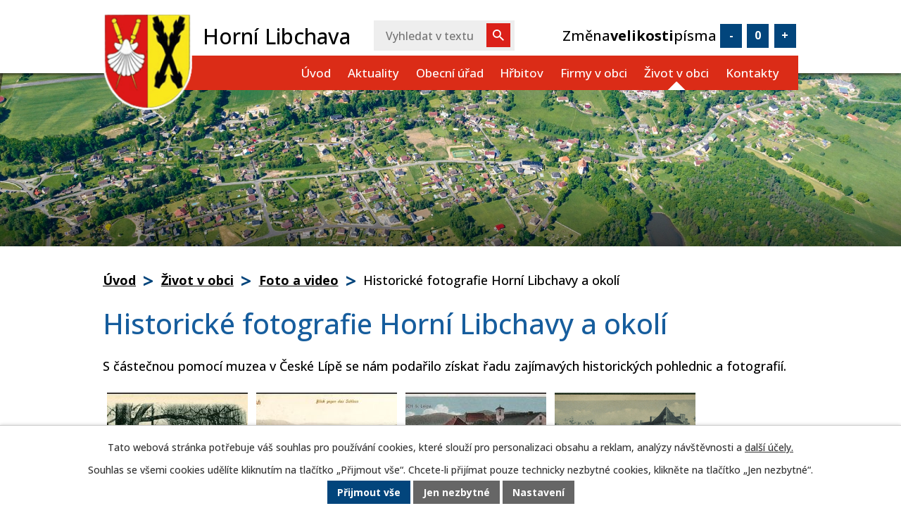

--- FILE ---
content_type: text/html; charset=utf-8
request_url: https://www.obechornilibchava.cz/fotogalerie/historicke-fotografie-horni-libchavy-a-okoli
body_size: 9902
content:
<!DOCTYPE html>
<html lang="cs" data-lang-system="cs">
	<head>



		<!--[if IE]><meta http-equiv="X-UA-Compatible" content="IE=EDGE"><![endif]-->
			<meta name="viewport" content="width=device-width, initial-scale=1, user-scalable=yes">
			<meta http-equiv="content-type" content="text/html; charset=utf-8" />
			<meta name="robots" content="index,follow" />
			<meta name="author" content="Antee s.r.o." />
			<meta name="description" content="S částečnou pomocí muzea v České Lípě se nám podařilo získat řadu zajímavých historických pohlednic a fotografií." />
			<meta name="keywords" content="Horní Libchava" />
			<meta name="viewport" content="width=device-width, initial-scale=1, user-scalable=yes" />
			<meta property="og:image" content="http://www.obechornilibchava.cz/image.php?oid=5943008" />
<title>Historické fotografie Horní Libchavy a okolí | Horní Libchava</title>

		<link rel="stylesheet" type="text/css" href="https://cdn.antee.cz/jqueryui/1.8.20/css/smoothness/jquery-ui-1.8.20.custom.css?v=2" integrity="sha384-969tZdZyQm28oZBJc3HnOkX55bRgehf7P93uV7yHLjvpg/EMn7cdRjNDiJ3kYzs4" crossorigin="anonymous" />
		<link rel="stylesheet" type="text/css" href="/style.php?nid=SkdXRQ==&amp;ver=1768399196" />
		<link rel="stylesheet" type="text/css" href="/css/libs.css?ver=1768399900" />
		<link rel="stylesheet" type="text/css" href="https://cdn.antee.cz/genericons/genericons/genericons.css?v=2" integrity="sha384-DVVni0eBddR2RAn0f3ykZjyh97AUIRF+05QPwYfLtPTLQu3B+ocaZm/JigaX0VKc" crossorigin="anonymous" />

		<script src="/js/jquery/jquery-3.0.0.min.js" ></script>
		<script src="/js/jquery/jquery-migrate-3.1.0.min.js" ></script>
		<script src="/js/jquery/jquery-ui.min.js" ></script>
		<script src="/js/jquery/jquery.ui.touch-punch.min.js" ></script>
		<script src="/js/libs.min.js?ver=1768399900" ></script>
		<script src="/js/ipo.min.js?ver=1768399889" ></script>
			<script src="/js/locales/cs.js?ver=1768399196" ></script>

			<script src='https://www.google.com/recaptcha/api.js?hl=cs&render=explicit' ></script>

		<link href="/uredni-deska?action=atom" type="application/atom+xml" rel="alternate" title="Úřední deska">
		<link href="/uaa?action=atom" type="application/atom+xml" rel="alternate" title="Úřední deska - archiv">
		<link href="/aktuality?action=atom" type="application/atom+xml" rel="alternate" title="Aktuality">
		<link href="/rozpocet-a-financni-dokumenty?action=atom" type="application/atom+xml" rel="alternate" title="Rozpočet a finanční dokumenty">
		<link href="/uzemni-plany?action=atom" type="application/atom+xml" rel="alternate" title="Územní plány">
		<link href="/akce?action=atom" type="application/atom+xml" rel="alternate" title="Akce">
<link rel="preconnect" href="https://fonts.googleapis.com">
<link rel="preconnect" href="https://fonts.gstatic.com" crossorigin>
<link href="https://fonts.googleapis.com/css2?family=Open+Sans:wght@500;700&amp;display=fallback" rel="stylesheet">
<link href="/image.php?nid=2035&amp;oid=6814766&amp;width=32" rel="icon" type="image/png">
<link rel="shortcut icon" href="/image.php?nid=2035&amp;oid=6814766&amp;width=32">
<script>
ipo.api.live('body', function(el) {
//přesun vyhledávání
$(el).find(".elasticSearchForm").appendTo(".header-fulltext");
//přesun patičky
$(el).find("#ipocopyright").insertAfter("#ipocontainer");
//posun kalendare
$(el).find(".data-aggregator-calendar").appendTo(".widget-content");
//přidání třídy action-button pro backlink
$(el).find(".backlink").addClass("action-button");
//přidání třidy action-button
$(el).find(".backlink, .event.clearfix > a, .destination > p:last-child > a").addClass("action-button");
//přidání třidy action-button pro .morelink
$(el).find(".morelink").addClass("action-button");
});
//zjištění počet položek submenu
ipo.api.live('#ipotopmenuwrapper ul.topmenulevel2', function(el) {
$(el).find("> li").each(function( index, es ) {
if(index == 9)
{
$(el).addClass("two-column");
}
});
});
ipo.api.live('.widget-day', function(el) {
//úprava datumu pro widget
const oldDay = $(el).text();
const filtrDay = oldDay.split (".");
const newDay = filtrDay[0];
$(el).html(newDay + ". ");
});
ipo.api.live('.font-enlargement', function(el) {
$(el).appendTo("#ipoheader .header-fonts");
});
ipo.api.live('.font-enlargement h4.newsheader', function(el) {
$(el).appendTo(".font-enlargement");
});
ipo.api.live('.font-enlargement h4.newsheader', function(el) {
$(el).html("Změna <strong>velikosti<\/strong> písma");
});
ipo.api.live('.font-enlargement .font-smaller', function(el) {
$(el).text("-");
$(el).addClass("action-button");
});
ipo.api.live('.font-enlargement .font-default', function(el) {
$(el).text("0");
$(el).addClass("action-button");
});
ipo.api.live('.font-enlargement .font-bigger', function(el) {
$(el).text("+");
$(el).addClass("action-button");
});
//funkce pro zobrazování a skrývání vyhledávání
ipo.api.live(".header_fulltext_toggler", function(el){
let ikonaLupa = $(el).find(".ikona-lupa");
$("a.header_fulltext_toggler").click(function(e) {
e.preventDefault();
$(this).toggleClass("search-active");
if($(this).hasClass("search-active")) {
$(ikonaLupa).text('X');
$(ikonaLupa).attr("title","Zavřít vyhledávání");
} else {
$(this).removeClass("search-active");
$(ikonaLupa).attr("title","Otevřít vyhledávání");
$(".elasticSearchForm input[type=text]").val("");
}
$(".header-fulltext").animate({height: "toggle"});
$(".elasticSearchForm input[type=text]").focus();
});
});
</script>





<link rel="preload" href="/image.php?nid=2035&amp;oid=6814772&amp;width=127" as="image">
<!-- AppSisto -->
<meta name="apple-itunes-app" content="app-id=6677036745">
<meta name="google-play-app" content="app-id=com.appsisto.hornilibchava">
<meta name="viewport" content="width=device-width, initial-scale=1.0">
<link rel="stylesheet" href="https://res.cloudinary.com/dcejiykxi/raw/upload/v1724074064/smart-app-banner/smart-app-banner.css" type="text/css" media="screen">
<link rel="apple-touch-icon" href="https://res.cloudinary.com/dcejiykxi/image/upload/v1721034086/tmp-11-1721034085180.png">
<link rel="apple-touch-icon" href="https://res.cloudinary.com/dcejiykxi/image/upload/v1721034086/tmp-11-1721034085180.png">
<link rel="android-touch-icon" href="https://res.cloudinary.com/dcejiykxi/image/upload/v1721034086/tmp-11-1721034085180.png">
<script type="text/javascript" src="https://res.cloudinary.com/dcejiykxi/raw/upload/v1719925041/smart-app-banner/smart-app-banner.js"></script>
<script type="text/javascript">
new SmartBanner({
daysHidden: 15, // days to hide banner after close button is clicked (defaults to 15)
daysReminder: 90, // days to hide banner after "VIEW" button is clicked (defaults to 90)
appStoreLanguage: "cz", // language code for the App Store (defaults to user's browser language)
title: "Horní Libchava",
author: "AppSisto",
button: "Otevřít",
store: {
ios: "On the App Store",
android: "In Google Play",
},
price: {
ios: "",
android: "",
},
// , theme: '' // put platform type ('ios', 'android', etc.) here to force single theme on all device
icon:"https://res.cloudinary.com/dcejiykxi/image/upload/v1721034086/tmp-11-1721034085180.png"  // full path to icon image if not using website icon image
//force: "ios", // Uncomment for platform emulation
});
</script>
	</head>

	<body id="page5931839" class="subpage5931839 subpage10043599"
			
			data-nid="2035"
			data-lid="CZ"
			data-oid="5931839"
			data-layout-pagewidth="1024"
			
			data-slideshow-timer="3"
			 data-ipo-meta-album="2"
						
				
				data-layout="responsive" data-viewport_width_responsive="1024"
			>



							<div id="snippet-cookiesConfirmation-euCookiesSnp">			<div id="cookieChoiceInfo" class="cookie-choices-info template_1">
					<p>Tato webová stránka potřebuje váš souhlas pro používání cookies, které slouží pro personalizaci obsahu a reklam, analýzy návštěvnosti a 
						<a class="cookie-button more" href="https://navody.antee.cz/cookies" target="_blank">další účely.</a>
					</p>
					<p>
						Souhlas se všemi cookies udělíte kliknutím na tlačítko „Přijmout vše“. Chcete-li přijímat pouze technicky nezbytné cookies, klikněte na tlačítko „Jen nezbytné“.
					</p>
				<div class="buttons">
					<a class="cookie-button action-button ajax" id="cookieChoiceButton" rel=”nofollow” href="/fotogalerie/historicke-fotografie-horni-libchavy-a-okoli?do=cookiesConfirmation-acceptAll">Přijmout vše</a>
					<a class="cookie-button cookie-button--settings action-button ajax" rel=”nofollow” href="/fotogalerie/historicke-fotografie-horni-libchavy-a-okoli?do=cookiesConfirmation-onlyNecessary">Jen nezbytné</a>
					<a class="cookie-button cookie-button--settings action-button ajax" rel=”nofollow” href="/fotogalerie/historicke-fotografie-horni-libchavy-a-okoli?do=cookiesConfirmation-openSettings">Nastavení</a>
				</div>
			</div>
</div>				<div id="ipocontainer">

			<div class="menu-toggler">

				<span>Menu</span>
				<span class="genericon genericon-menu"></span>
			</div>

			<span id="back-to-top">

				<i class="fa fa-angle-up"></i>
			</span>

			<div id="ipoheader">

				<div class="header-inner_container">
	<div class="row header-inner">
		<div class="logo">
			<a href="/" class="header-logo">
				<span class="znak"><img src="/image.php?nid=2035&amp;oid=6814772&amp;width=121" alt="Znak obce" width="127" height="138"></span>
				<span class="nazev-obce">
					Horní Libchava
				</span>
			</a>
		</div>
		<div class="header-fulltext"></div>
		<div class="header-fonts"></div>
		<div class="header_fulltext_rwd">
			<a class="header_fulltext_toggler" href="#">
				<span title="Otevřít vyhledávání" class="ikona-lupa">X</span>
			</a>
		</div>
	</div>
</div>
<div class="header_photo">
	
		 
		<div class="imagine_container">
			<div style="background-image:url(/image.php?oid=10101503&amp;nid=2035&amp;width=2000);"><br></div>
		</div>
		 
		
	
</div><div class="font-enlargement">
	<h4 class="newsheader">
		Změna velikosti písma
	</h4>
	<div class="newsbody">
		<a class="font-smaller" id="font-resizer-smaller">Menší<span class="font-icon"></span></a>
		<a class="font-default" id="font-resizer-default">Standardní</a>
		<a class="font-bigger" id="font-resizer-bigger">Větší<span class="font-icon"></span></a>
	</div>
</div>
<script >

	$(document).ready(function() {
		app.index.changeFontSize(
				'ipopage',
				document.getElementById('font-resizer-smaller'),
				document.getElementById('font-resizer-default'),
				document.getElementById('font-resizer-bigger')
		);
	});
</script>
			</div>

			<div id="ipotopmenuwrapper">

				<div id="ipotopmenu">
<h4 class="hiddenMenu">Horní menu</h4>
<ul class="topmenulevel1"><li class="topmenuitem1 noborder" id="ipomenu6753511"><a href="/">Úvod</a></li><li class="topmenuitem1" id="ipomenu5939577"><a href="/aktuality">Aktuality</a></li><li class="topmenuitem1" id="ipomenu5931800"><a href="/obecni-urad">Obecní úřad</a><ul class="topmenulevel2"><li class="topmenuitem2" id="ipomenu5931804"><a href="/zakladni-informace">Základní informace</a></li><li class="topmenuitem2" id="ipomenu5931802"><a href="/popis-uradu">Popis úřadu</a></li><li class="topmenuitem2" id="ipomenu2814019"><a href="/uredni-deska">Úřední deska</a></li><li class="topmenuitem2" id="ipomenu6490240"><a href="/zapisy-ze-zasedani-zastupitelstva">Zápisy ze zasedání zastupitelstva</a></li><li class="topmenuitem2" id="ipomenu10020017"><a href="/usneseni">Usnesení</a></li><li class="topmenuitem2" id="ipomenu5931805"><a href="/poskytovani-informaci-prijem-podani">Poskytování informací, příjem podání</a></li><li class="topmenuitem2" id="ipomenu5931803"><a href="/povinne-zverejnovane-informace">Povinně zveřejňované informace</a></li><li class="topmenuitem2" id="ipomenu5939687"><a href="/rozpocet-a-financni-dokumenty">Rozpočet a finanční dokumenty</a></li><li class="topmenuitem2" id="ipomenu5931806"><a href="/vyhlasky-zakony">Vyhlášky, zákony</a></li><li class="topmenuitem2" id="ipomenu10072276"><a href="/smernice-h-l">Směrnice</a></li><li class="topmenuitem2" id="ipomenu5931809"><a href="/elektronicka-podatelna">Elektronická podatelna</a></li><li class="topmenuitem2" id="ipomenu8133604"><a href="https://cro.justice.cz/" target="_blank">Registr oznámení</a></li><li class="topmenuitem2" id="ipomenu5943034"><a href="/uzemni-plany">Územní plány</a></li><li class="topmenuitem2" id="ipomenu5881137"><a href="/verejne-zakazky">Veřejné zakázky</a></li><li class="topmenuitem2" id="ipomenu7028543"><a href="/informace-o-zpracovani-osobnich-udaju">Informace o zpracování osobních údajů</a></li><li class="topmenuitem2" id="ipomenu5980289"><a href="/registrace-sms">Registrace SMS</a></li><li class="topmenuitem2" id="ipomenu10232703"><a href="/povodne-a-krizove-rizeni">Povodně a krizové řízení</a></li><li class="topmenuitem2" id="ipomenu10273521"><a href="/formulare">Formuláře</a></li><li class="topmenuitem2" id="ipomenu10412757"><a href="/ztraty-a-nalezy">Ztráty a nálezy</a></li><li class="topmenuitem2" id="ipomenu10878638"><a href="/pronajem-bytu">Pronájem bytu</a></li><li class="topmenuitem2" id="ipomenu10993226"><a href="/vodovod-silnice-18811">Vodovod silnice 1881/1</a></li><li class="topmenuitem2" id="ipomenu11017498"><a href="/volby-2024">Volby</a></li><li class="topmenuitem2" id="ipomenu11242253"><a href="/odpady">Odpady</a></li><li class="topmenuitem2" id="ipomenu11339570"><a href="/sberne-misto-na-bioodpad">Sběrné místo na bioodpad</a></li><li class="topmenuitem2" id="ipomenu11850526"><a href="/prelozka-silnice-i9">Přeložka silnice I/9</a></li><li class="topmenuitem2" id="ipomenu11850528"><a href="/prelozka-silnice-i13">Přeložka silnice I/13</a></li><li class="topmenuitem2" id="ipomenu11888607"><a href="/plan-zimni-udrzby">Plán zimní údržby</a></li></ul></li><li class="topmenuitem1" id="ipomenu11385216"><a href="/hrbitov">Hřbitov</a></li><li class="topmenuitem1" id="ipomenu6826786"><a href="/firmy-v-obci">Firmy v obci</a></li><li class="topmenuitem1 active" id="ipomenu10043599"><a href="/zivot-v-obci">Život v obci</a><ul class="topmenulevel2"><li class="topmenuitem2 active" id="ipomenu5931839"><a href="/fotogalerie">Foto a video</a></li><li class="topmenuitem2" id="ipomenu5943080"><a href="/turistika-cz">Turistika.cz</a></li><li class="topmenuitem2" id="ipomenu10043604"><a href="/kalendar-akci">Kalendář akcí</a></li><li class="topmenuitem2" id="ipomenu10043606"><a href="https://www.zsmshornilibchava.cz/" target="_blank">Základní a mateřská škola</a></li><li class="topmenuitem2" id="ipomenu10043607"><a href="https://www.facebook.com/TJHorniLibchava/" target="_blank">TJ Horní Libchava fotbalový klub</a></li><li class="topmenuitem2" id="ipomenu10060320"><a href="https://www.facebook.com/people/SDH-Horn%C3%AD-Libchava/100041476646619/" target="_blank">SDH Horní Libchava</a></li><li class="topmenuitem2" id="ipomenu10043608"><a href="https://www.okw.cz/jakub/index.htm" target="_blank">Spolek Jakuba Většího</a></li><li class="topmenuitem2" id="ipomenu10786473"><a href="https://www.facebook.com/Libchavaci/" target="_top">Spolek Občané Horní Libchavy</a></li><li class="topmenuitem2" id="ipomenu10981130"><a href="https://libchavstichlupaci.cz" target="_blank">Libavští chlupáči, a. z.</a></li></ul></li><li class="topmenuitem1" id="ipomenu5931841"><a href="/kontakty">Kontakty</a></li></ul>
					<div class="cleartop"></div>
				</div>
			</div>
			<div id="ipomain">
				<div class="elasticSearchForm elasticSearch-container" id="elasticSearch-form-10102757" >
	<h4 class="newsheader">Fulltextové vyhledávání</h4>
	<div class="newsbody">
<form action="/fotogalerie/historicke-fotografie-horni-libchavy-a-okoli?do=mainSection-elasticSearchForm-10102757-form-submit" method="post" id="frm-mainSection-elasticSearchForm-10102757-form">
<label hidden="" for="frmform-q">Fulltextové vyhledávání</label><input type="text" placeholder="Vyhledat v textu" autocomplete="off" name="q" id="frmform-q" value=""> 			<input type="submit" value="Hledat" class="action-button">
			<div class="elasticSearch-autocomplete"></div>
</form>
	</div>
</div>

<script >

	app.index.requireElasticSearchAutocomplete('frmform-q', "\/fulltextove-vyhledavani?do=autocomplete");
</script>

				<div id="ipomainframe">
					<div id="ipopage">
<div id="iponavigation">
	<h5 class="hiddenMenu">Drobečková navigace</h5>
	<p>
			<a href="/">Úvod</a> <span class="separator">&gt;</span>
			<a href="/zivot-v-obci">Život v obci</a> <span class="separator">&gt;</span>
			<a href="/fotogalerie">Foto a video</a> <span class="separator">&gt;</span>
			<span class="currentPage">Historické fotografie Horní Libchavy a okolí</span>
	</p>

</div>
						<div class="ipopagetext">
							<div class="gallery view-detail content">
								
								<h1>Historické fotografie Horní Libchavy a okolí</h1>

<div id="snippet--flash"></div>
								
																	<hr class="cleaner">

<div class="album">
	<div class="paragraph description clearfix"><p>S částečnou pomocí muzea v České Lípě se nám podařilo získat řadu zajímavých historických pohlednic a fotografií.</p></div>
</div>
	
<div id="snippet--images"><div class="images clearfix">

																				<div class="image-wrapper" data-img="5943008" style="margin: 22.00px; padding: 6px;">
		<div class="image-inner-wrapper with-description">
						<div class="image-thumbnail" style="width: 200px; height: 200px;">
				<a class="image-detail" href="/image.php?nid=2035&amp;oid=5943008&amp;width=700" data-srcset="/image.php?nid=2035&amp;oid=5943008&amp;width=900 1600w, /image.php?nid=2035&amp;oid=5943008&amp;width=900 1200w, /image.php?nid=2035&amp;oid=5943008&amp;width=700 700w, /image.php?nid=2035&amp;oid=5943008&amp;width=300 300w" data-image-width="900" data-image-height="569" data-caption="Historické fotografie Horní Libchavy a okolí" target="_blank">
<img alt="Historické fotografie Horní Libchavy a okolí" style="margin: 0px -59px;" loading="lazy" width="316" height="200" data-src="/image.php?nid=2035&amp;oid=5943008&amp;width=316&amp;height=200">
</a>
			</div>
										<div class="image-description" title="Historické fotografie Horní Libchavy a okolí" style="width: 200px;">
						Historické fotografie Horní Libchavy a okolí					</div>
						</div>
	</div>
																			<div class="image-wrapper" data-img="5943009" style="margin: 22.00px; padding: 6px;">
		<div class="image-inner-wrapper with-description">
						<div class="image-thumbnail" style="width: 200px; height: 200px;">
				<a class="image-detail" href="/image.php?nid=2035&amp;oid=5943009&amp;width=700" data-srcset="/image.php?nid=2035&amp;oid=5943009&amp;width=900 1600w, /image.php?nid=2035&amp;oid=5943009&amp;width=900 1200w, /image.php?nid=2035&amp;oid=5943009&amp;width=700 700w, /image.php?nid=2035&amp;oid=5943009&amp;width=300 300w" data-image-width="900" data-image-height="569" data-caption="Historické fotografie Horní Libchavy a okolí" target="_blank">
<img alt="Historické fotografie Horní Libchavy a okolí" style="margin: 0px -59px;" loading="lazy" width="316" height="200" data-src="/image.php?nid=2035&amp;oid=5943009&amp;width=316&amp;height=200">
</a>
			</div>
										<div class="image-description" title="Historické fotografie Horní Libchavy a okolí" style="width: 200px;">
						Historické fotografie Horní Libchavy a okolí					</div>
						</div>
	</div>
																			<div class="image-wrapper" data-img="5943010" style="margin: 22.00px; padding: 6px;">
		<div class="image-inner-wrapper with-description">
						<div class="image-thumbnail" style="width: 200px; height: 200px;">
				<a class="image-detail" href="/image.php?nid=2035&amp;oid=5943010&amp;width=700" data-srcset="/image.php?nid=2035&amp;oid=5943010&amp;width=910 1600w, /image.php?nid=2035&amp;oid=5943010&amp;width=910 1200w, /image.php?nid=2035&amp;oid=5943010&amp;width=700 700w, /image.php?nid=2035&amp;oid=5943010&amp;width=300 300w" data-image-width="910" data-image-height="600" data-caption="Historické fotografie Horní Libchavy a okolí" target="_blank">
<img alt="Historické fotografie Horní Libchavy a okolí" style="margin: 0px -52px;" loading="lazy" width="303" height="200" data-src="/image.php?nid=2035&amp;oid=5943010&amp;width=303&amp;height=200">
</a>
			</div>
										<div class="image-description" title="Historické fotografie Horní Libchavy a okolí" style="width: 200px;">
						Historické fotografie Horní Libchavy a okolí					</div>
						</div>
	</div>
																			<div class="image-wrapper" data-img="5943011" style="margin: 22.00px; padding: 6px;">
		<div class="image-inner-wrapper with-description">
						<div class="image-thumbnail" style="width: 200px; height: 200px;">
				<a class="image-detail" href="/image.php?nid=2035&amp;oid=5943011&amp;width=700" data-srcset="/image.php?nid=2035&amp;oid=5943011&amp;width=909 1600w, /image.php?nid=2035&amp;oid=5943011&amp;width=909 1200w, /image.php?nid=2035&amp;oid=5943011&amp;width=700 700w, /image.php?nid=2035&amp;oid=5943011&amp;width=300 300w" data-image-width="909" data-image-height="600" data-caption="Historické fotografie Horní Libchavy a okolí" target="_blank">
<img alt="Historické fotografie Horní Libchavy a okolí" style="margin: 0px -52px;" loading="lazy" width="303" height="200" data-src="/image.php?nid=2035&amp;oid=5943011&amp;width=303&amp;height=200">
</a>
			</div>
										<div class="image-description" title="Historické fotografie Horní Libchavy a okolí" style="width: 200px;">
						Historické fotografie Horní Libchavy a okolí					</div>
						</div>
	</div>
																		<div class="image-wrapper" data-img="5943012" style="margin: 22.00px; padding: 6px;">
		<div class="image-inner-wrapper with-description">
						<div class="image-thumbnail" style="width: 200px; height: 200px;">
				<a class="image-detail" href="/image.php?nid=2035&amp;oid=5943012&amp;width=405" data-srcset="/image.php?nid=2035&amp;oid=5943012&amp;width=405 1600w, /image.php?nid=2035&amp;oid=5943012&amp;width=405 1200w, /image.php?nid=2035&amp;oid=5943012&amp;width=405 700w, /image.php?nid=2035&amp;oid=5943012&amp;width=203 300w" data-image-width="405" data-image-height="600" data-caption="Historické fotografie Horní Libchavy a okolí" target="_blank">
<img alt="Historické fotografie Horní Libchavy a okolí" style="margin: -49px 0px;" loading="lazy" width="200" height="296" data-src="/image.php?nid=2035&amp;oid=5943012&amp;width=200&amp;height=296">
</a>
			</div>
										<div class="image-description" title="Historické fotografie Horní Libchavy a okolí" style="width: 200px;">
						Historické fotografie Horní Libchavy a okolí					</div>
						</div>
	</div>
																			<div class="image-wrapper" data-img="5943013" style="margin: 22.00px; padding: 6px;">
		<div class="image-inner-wrapper with-description">
						<div class="image-thumbnail" style="width: 200px; height: 200px;">
				<a class="image-detail" href="/image.php?nid=2035&amp;oid=5943013&amp;width=700" data-srcset="/image.php?nid=2035&amp;oid=5943013&amp;width=900 1600w, /image.php?nid=2035&amp;oid=5943013&amp;width=900 1200w, /image.php?nid=2035&amp;oid=5943013&amp;width=700 700w, /image.php?nid=2035&amp;oid=5943013&amp;width=300 300w" data-image-width="900" data-image-height="583" data-caption="Historické fotografie Horní Libchavy a okolí" target="_blank">
<img alt="Historické fotografie Horní Libchavy a okolí" style="margin: 0px -55px;" loading="lazy" width="309" height="200" data-src="/image.php?nid=2035&amp;oid=5943013&amp;width=309&amp;height=200">
</a>
			</div>
										<div class="image-description" title="Historické fotografie Horní Libchavy a okolí" style="width: 200px;">
						Historické fotografie Horní Libchavy a okolí					</div>
						</div>
	</div>
																			<div class="image-wrapper" data-img="5943014" style="margin: 22.00px; padding: 6px;">
		<div class="image-inner-wrapper with-description">
						<div class="image-thumbnail" style="width: 200px; height: 200px;">
				<a class="image-detail" href="/image.php?nid=2035&amp;oid=5943014&amp;width=700" data-srcset="/image.php?nid=2035&amp;oid=5943014&amp;width=902 1600w, /image.php?nid=2035&amp;oid=5943014&amp;width=902 1200w, /image.php?nid=2035&amp;oid=5943014&amp;width=700 700w, /image.php?nid=2035&amp;oid=5943014&amp;width=300 300w" data-image-width="902" data-image-height="600" data-caption="Historické fotografie Horní Libchavy a okolí" target="_blank">
<img alt="Historické fotografie Horní Libchavy a okolí" style="margin: 0px -51px;" loading="lazy" width="301" height="200" data-src="/image.php?nid=2035&amp;oid=5943014&amp;width=301&amp;height=200">
</a>
			</div>
										<div class="image-description" title="Historické fotografie Horní Libchavy a okolí" style="width: 200px;">
						Historické fotografie Horní Libchavy a okolí					</div>
						</div>
	</div>
																			<div class="image-wrapper" data-img="5943015" style="margin: 22.00px; padding: 6px;">
		<div class="image-inner-wrapper with-description">
						<div class="image-thumbnail" style="width: 200px; height: 200px;">
				<a class="image-detail" href="/image.php?nid=2035&amp;oid=5943015&amp;width=700" data-srcset="/image.php?nid=2035&amp;oid=5943015&amp;width=900 1600w, /image.php?nid=2035&amp;oid=5943015&amp;width=900 1200w, /image.php?nid=2035&amp;oid=5943015&amp;width=700 700w, /image.php?nid=2035&amp;oid=5943015&amp;width=300 300w" data-image-width="900" data-image-height="593" data-caption="Historické fotografie Horní Libchavy a okolí" target="_blank">
<img alt="Historické fotografie Horní Libchavy a okolí" style="margin: 0px -52px;" loading="lazy" width="304" height="200" data-src="/image.php?nid=2035&amp;oid=5943015&amp;width=304&amp;height=200">
</a>
			</div>
										<div class="image-description" title="Historické fotografie Horní Libchavy a okolí" style="width: 200px;">
						Historické fotografie Horní Libchavy a okolí					</div>
						</div>
	</div>
																			<div class="image-wrapper" data-img="5943016" style="margin: 22.00px; padding: 6px;">
		<div class="image-inner-wrapper with-description">
						<div class="image-thumbnail" style="width: 200px; height: 200px;">
				<a class="image-detail" href="/image.php?nid=2035&amp;oid=5943016&amp;width=700" data-srcset="/image.php?nid=2035&amp;oid=5943016&amp;width=900 1600w, /image.php?nid=2035&amp;oid=5943016&amp;width=900 1200w, /image.php?nid=2035&amp;oid=5943016&amp;width=700 700w, /image.php?nid=2035&amp;oid=5943016&amp;width=300 300w" data-image-width="900" data-image-height="589" data-caption="Historické fotografie Horní Libchavy a okolí" target="_blank">
<img alt="Historické fotografie Horní Libchavy a okolí" style="margin: 0px -53px;" loading="lazy" width="306" height="200" data-src="/image.php?nid=2035&amp;oid=5943016&amp;width=306&amp;height=200">
</a>
			</div>
										<div class="image-description" title="Historické fotografie Horní Libchavy a okolí" style="width: 200px;">
						Historické fotografie Horní Libchavy a okolí					</div>
						</div>
	</div>
																		<div class="image-wrapper" data-img="5943017" style="margin: 22.00px; padding: 6px;">
		<div class="image-inner-wrapper with-description">
						<div class="image-thumbnail" style="width: 200px; height: 200px;">
				<a class="image-detail" href="/image.php?nid=2035&amp;oid=5943017&amp;width=400" data-srcset="/image.php?nid=2035&amp;oid=5943017&amp;width=400 1600w, /image.php?nid=2035&amp;oid=5943017&amp;width=400 1200w, /image.php?nid=2035&amp;oid=5943017&amp;width=400 700w, /image.php?nid=2035&amp;oid=5943017&amp;width=199 300w" data-image-width="400" data-image-height="602" data-caption="Historické fotografie Horní Libchavy a okolí" target="_blank">
<img alt="Historické fotografie Horní Libchavy a okolí" style="margin: -51px 0px;" loading="lazy" width="200" height="301" data-src="/image.php?nid=2035&amp;oid=5943017&amp;width=200&amp;height=301">
</a>
			</div>
										<div class="image-description" title="Historické fotografie Horní Libchavy a okolí" style="width: 200px;">
						Historické fotografie Horní Libchavy a okolí					</div>
						</div>
	</div>
		<hr class="cleaner">
</div>
</div>

<div id="snippet--uploader"></div><a class='backlink action-button' href='/fotogalerie'>Zpět na přehled</a>
															</div>
						</div>
					</div>


					

					

					<div class="hrclear"></div>
					<div id="ipocopyright">
<div class="copyright">
	<div class="row copyright__inner">
	<div class="copy-kontakt">
		<p>
			<strong>Adresa</strong><br>
			Horní Libchava čp. 60<br>
			471 11 Horní Libchava
		</p>
		<p>
			<strong>Mobil: </strong><a href="tel:+420606035510.">+420 606 035 510</a><br>
			<strong>Telefon: </strong><a href="tel:+420487837063">+420 487 837 063</a><br>
			<strong>E-mail: </strong><a href="mailto:starosta@hornilibchava.eu">starosta@hornilibchava.eu</a><br>
		</p>
		<a class="facebook" href="https://www.facebook.com/obechornilibchava/" target="_blank" rel="noopener noreferrer">
			<img src="/image.php?nid=2035&amp;oid=10119421&amp;width=42" alt="Facebook" width="42" height="42">
			<span>Sledujte nás!</span>
		</a>
	</div>
	<div class="copy-hodiny">
		<p><strong>Úřední hodiny</strong></p>
		<p><strong>Pondělí: </strong>8:00 - 12:00 12:30 - 17:00</p>
		<p><strong>Úterý: </strong>Zavřeno</p>
		<p><strong>Středa: </strong>8:00 - 12:00 12:30 - 17:00</p>
		<p><strong>Čtvrtek: </strong>8:00 - 12:00 12:30 - 15:00</p>
		<p><strong>Pátek: </strong>Zavřeno</p>
		<a href="https://ovm.bezstavy.cz/v1/gAiRuLbbxbtSC6zBOsQuFVS6k8pBeQ/redirect" target="_blank" rel="noopener noreferrer">
			<img src="https://ovm.bezstavy.cz/v1/gAiRuLbbxbtSC6zBOsQuFVS6k8pBeQ/b/468" alt="ČEZ Distribuce – Plánované odstávky" width="468" height="60">
		</a>

	</div>
	<div class="copy-mapa">
		<a href="https://goo.gl/maps/V1W8iXzxAn22" target="_blank" rel="noopener noreferrer">
			<span class="mapa"><img src="/image.php?nid=2035&amp;oid=6814782" alt="Mapa ikona"></span>
			<span class="najit"><strong>Najít</strong> naši obec na <strong>mapě</strong></span>
		</a>
	</div>
</div>
<div class="antee">
	© 2026 Horní Libchava, <a href="mailto:oulibchava@iol.cz">Kontaktovat webmastera</a>, <span id="links"><a href="/mapa-stranek">Mapa stránek</a>, <a href="/prohlaseni-o-pristupnosti">Prohlášení o přístupnosti</a></span><br>ANTEE s.r.o. - <a href="https://www.antee.cz" rel="nofollow">Tvorba webových stránek</a>, Redakční systém IPO
</div>

</div>
					</div>
					<div id="ipostatistics">
<script >
	var _paq = _paq || [];
	_paq.push(['disableCookies']);
	_paq.push(['trackPageView']);
	_paq.push(['enableLinkTracking']);
	(function() {
		var u="https://matomo.antee.cz/";
		_paq.push(['setTrackerUrl', u+'piwik.php']);
		_paq.push(['setSiteId', 3205]);
		var d=document, g=d.createElement('script'), s=d.getElementsByTagName('script')[0];
		g.defer=true; g.async=true; g.src=u+'piwik.js'; s.parentNode.insertBefore(g,s);
	})();
</script>
<script >
	$(document).ready(function() {
		$('a[href^="mailto"]').on("click", function(){
			_paq.push(['setCustomVariable', 1, 'Click mailto','Email='+this.href.replace(/^mailto:/i,'') + ' /Page = ' +  location.href,'page']);
			_paq.push(['trackGoal', null]);
			_paq.push(['trackPageView']);
		});

		$('a[href^="tel"]').on("click", function(){
			_paq.push(['setCustomVariable', 1, 'Click telefon','Telefon='+this.href.replace(/^tel:/i,'') + ' /Page = ' +  location.href,'page']);
			_paq.push(['trackPageView']);
		});
	});
</script>
					</div>

					<div id="ipofooter">
						
					</div>
				</div>
			</div>
		</div>
	</body>
</html>


--- FILE ---
content_type: text/css;charset=utf-8
request_url: https://www.obechornilibchava.cz/style.php?nid=SkdXRQ==&ver=1768399196
body_size: 36421
content:
/**
 * User defined IPO styles.
 */

/*** Default IPO styles *******************************************************/
html, body {
	font-family: 'Trebuchet MS', Helvetica, sans-serif;
	font-size: 12px;
	color: #000000;
	margin: 0;
	padding: 0;
	text-align: center;
	-ms-text-size-adjust: 100%;
	-webkit-text-size-adjust: 100%;
	text-size-adjust: 100%;
	background-color: transparent; background-image: none;
}
.top {
	padding: 5px 20px 0 20px;
	font-size: 2.6em;
	font-weight:bold;
	font-style: italic;
	display: block;
	text-decoration: none;
	min-height: 50px;
	-webkit-box-sizing: border-box;
	-moz-box-sizing: border-box;
	box-sizing: border-box;
	color: #000000;
}
.hiddenMenu {
	position:absolute;
	left:-1000px;
	top:auto;
	width:1px;
	height:1px;
	overflow:hidden;
}
.linkback, .linknext, .linkprev {
	font-size: 1.25em;
	display: inline-block;
}
.linknext, .linkprev {
	width: 33%;
	min-height: 1em;
	margin: 0 2%;
}
.linknext {
	float: right;
	text-align: right;
}
.linkprev {
	float: left;
	text-align: left;
}
.linkback {
	width: 26%;
	float: left;
}
.linknext a, .linkprev a, .linkback a {
	text-decoration: none;
	display: inline-block;
}
.linknext a:hover .linknext-chevron {
	right: -10px;
}
.linkprev a:hover .linkprev-chevron {
	left: -10px;
}
.linkback a:hover .linkback-chevron .fa-undo {
	-ms-transform: rotate(-45deg);
	-webkit-transform: rotate(-45deg);
	-moz-transform: rotate(-45deg);
	-o-transform: rotate(-45deg);
	transform: rotate(-45deg);
}
.linknext-title, .linkprev-title, .linknext-text, .linkprev-text, .linkback-text {
	display: inline-block;
}
.linknext-chevron, .linknext-title, .linknext-text, .linkback-text {
	float: right;
}
.linkback-chevron, .linkprev-chevron, .linkprev-text, .linkprev-title {
	float: left;
}
.linknext-text span:first-child, .linkprev-text span:first-child, .linkback-text span {
	text-decoration: underline;
}
.linknext a:hover > .linknext-text span:first-child, .linkprev a:hover > .linkprev-text span:first-child, .linkback:hover .linkback-text span {
	text-decoration: none;
}
.linknext > a > span:first-child {
	margin-left: 10px;
}
.linkprev > a > span:first-child {
	margin-right: 10px;
}
.linknext-chevron, .linkprev-chevron {
	font-size: 1.9em;
	display: inline-block;
	position: relative;
	line-height: 0.75em;
}
.linkback-chevron {
	display: inline-block;
	position: relative;
}
.linkprev-chevron .fa-angle-left,
.linknext-chevron .fa-angle-right{
	font-size: 1.1em;
	line-height: 1em;
}
.linknext-date {
	font-size: 0.65em;
	float: right;
	clear: right;
}
.linkprev-date {
	font-size: 0.65em;
	float: left;
	clear: left;
}
.linkback, .linkprev-title, .linknext-title {
	line-height: 1.2em;
}
.linkback .fa-undo {
	font-size: 1em;
	margin-left: -1.14em;
	transition: all 0.07s ease 0s;
	color: #000000;
}
.linkback a {
	vertical-align: top;
}
a.nolink {
	text-decoration: underline;
	cursor: default;
}
	color:  #000000;
}
#ipopage .blog .content-paginator {
	margin: 3em auto;
}
.copyright {
	padding: 0 15px;
	font-size: 0.75em;
	font-weight: normal;
}
#ipoheader a {
	text-decoration: none;
}
.iporighttext a:hover, .ipolefttext a:hover {
	text-decoration: none;
}
iframe {
	border: none;
}
a {
	word-wrap: break-word;
	-ms-hyphens: auto;
	hyphens: auto;
}
:focus {
	outline: 0;
}
body.using-keyboard :focus {
	outline: 2px solid currentColor;
}

/*** Mess ***/
.button {
	background-color: #ffffff;
	border: 1px solid #ffffff;
	width: 100px;
	font-weight: bold;
	color: #ffffff;
}
.button2 {
	background-color: #ffffff;
	border: 1px solid #ffffff;
	font-weight: bold;
	color: #ffffff;
}
.button3 {
	background-color: #ffffff;
	border: 1px solid #ffffff;
	color: #ffffff;
	font-size: 0.75em;
	font-weight: normal;
}
.item {
	color: #000000;
	background-color: #EEEEEE;
}
.tabtitle {
	color: #FFFFFF;
	background-color:
	#979797;
	font-weight: bold;
}
.tabtitleno {
	color: #FFFFFF;
	background-color: #979797;
	font-weight: bold;
}
.itemhand, .itemhand:link {
	color: #000000;
	background-color: #EEEEEE;
	text-decoration: none;
	cursor: pointer;
}
.itemhand td:hover, .itemhand:hover {
	color: #000000;
	background-color: #DCDCDC;
	text-decoration: none;
	cursor: pointer;
}
.itemhand td textarea:hover {
	cursor: pointer;
	background-color: #DCDCDC;
}
.itemvalue {
	color: #000000;
	background-color: #FFCFCF;
}
.hidden {
	display: none !important;
}
.noprint {
	display: block;
}
.printonly {
	display: none;
}
.component-container table {
	width: 100%;
	border: 0;
}
.spacer5 {
	height: 5px;
}
/*** Layout *******************************************************************/
#ipocontainer, #ipomain, #ipomainframe, #ipotopmenuwrapper, #ipofooter {
	width: 1024px;
}
#ipocontainer {
	position: relative;
	color: #000000;
	margin: 0 auto;
	padding: 0;
	text-align: left;
	background-color: transparent;
}
#ipoheader img, #ipoheader object, #ipofooter img {
	vertical-align: top;
}
#ipoheader {
	width: 100%;
	min-height: 50px;
	color: #000000;
	background-color: transparent;
	position: relative;
}
#ipomain {
	position: relative;
	background-color: transparent; background-image: none;
}
#ipoleftblock, #ipopage, #iporightblock {
	display: inline;
}
#ipopage {
	width: 1024px;
	margin-left: 0px;
	float: left;
	padding: 0;
	color: #000000;
	overflow: visible;
	position: relative;
}
#ipopage, #iporightblock, #ipoleftblock, .ipopagetext {
	min-height: 500px;
}
#iporightblock {
	width: 0px;
	float: left;
	padding: 0;
}
#ipoleftblock {
	width: 0px;
	margin-left: -1024px;
	float: left;
	padding: 0;
}
#ipoleftblockin {
	width: 0px;
	margin: 20px 0;
	padding: 0;
}
.ipopagetext {
	padding: 5px 0px 10px 0px;
}
/*** #iponavigation ***/
#iponavigation p {
	padding: 5px 0px 0px 0px;
	margin: 0px;
}
#iponavigation a {
	color: #000000;
}
#iponavigation a:visited {
	color: #000000;
}
#iponavigation a:hover {
	color: #000000;
	text-decoration: none;
}
/*** #ipocopyright & #ipofooter ***/
#ipocopyright {
	padding: 10px 0px 10px 0px;
	color: #000000;
	font-weight: normal;
	text-align: center;
	clear: both;
}
#ipocopyright a {
	color: #000000;
	text-decoration: underline;
}
#ipocopyright a:hover {
	color: #000000;
	text-decoration: none;
}
#ipofooter {
	clear: both;
	min-height: 10px;
	background-color: transparent;
	color: #000000;
}
/*** #ipomenu ***/
#ipomenu {
	margin: 0px 0px 20px 0px;
}
#ipomenu ul, #ipomenu ul li {
	width: 0px;
}
#ipomenu ul {
	margin: 0;
	padding: 0;
	list-style-type: none;
	float: left;
	background-color: transparent; background-image: none;
}
#ipomenu li {
	margin: 0;
	padding: 0;
	display: block;
	float: left;
	position: relative;
}
#ipomenu a {
	text-align: left;
	font-weight: bold;
	float: none;
	display: block;
	color: #ffffff;
}
#ipomenu li ul {
	visibility: hidden;
	position: absolute;
	z-index: 10;
}
#ipomenu li ul li {
	display: block;
	float: none;
	position: relative;
}
#ipomenu li ul li:hover {
	position: relative;
}
/* simulate child selector for IE */
#ipomenu li:hover ul,
#ipomenu li:hover li:hover ul,
#ipomenu li:hover li:hover li:hover ul,
#ipomenu li:hover li:hover li:hover li:hover ul,
#ipomenu li:hover li:hover li:hover li:hover li:hover ul {
	visibility: visible;
}
#ipomenu li:hover li ul,
#ipomenu li:hover li:hover li ul,
#ipomenu li:hover li:hover li:hover li ul,
#ipomenu li:hover li:hover li:hover li:hover li ul,
#ipomenu li:hover li:hover li:hover li:hover li:hover li ul {
	visibility: hidden;
}
#ipomenu ul li {
	margin: 0 0 1px 0;
	padding: 0;
}
#ipomenu ul li a {
	padding: 5px 5px;
	margin: 0;
	text-decoration: none;
	display: block;
	height: 100%;
	color: #ffffff;
	background-color: #db2c17; background-image: none;
}
#ipomenu ul li a:hover {
	color: #ffffff;
	background-color: transparent; background-image: none;
}
#ipomenu ul li a.nolink:hover {
	cursor: text;
	color: #ffffff;
	background-color: #db2c17;
}
#ipomenu ul li.submenu1 ul {
	width: 182px;
	left: 0px;
	margin: 0;
	padding: 0;
	top: 0;
	background-color: #ffffff;
	background-image: none;
	border-top: 1px solid #ffffff;
	border-bottom: 1px solid #ffffff;
}
#ipomenu ul li.submenu1 ul li {
	width: 180px;
	display: block;
	padding: 0;
	margin: 0 0 1px 0;
	border-left: 1px solid #ffffff;
	border-right: 1px solid #ffffff;
	float: left;
}
#ipomenu ul li.submenu1 ul li a {
	padding: 5px 5px;
	display: block;
	margin: 0px;
	color: #ffffff;
	background-color: #db2c17;
	font-weight: bold;
	text-align: left;
	background-image: none;
}
#ipomenu ul li.submenu1 ul li a:hover {
	color: #ffffff;
	background-color: #ffffff;
	background-image: none;
}
#ipomenu ul li.submenu1 ul li a.nolink:hover {
	cursor: text;
	color: #ffffff;
	background-color: #db2c17;
}
#ipomenu ul li.submenu2 ul, #ipomenu ul li.submenu3 ul, #ipomenu ul li.submenu4 ul, #ipomenu ul li.submenu5 ul {
	width: 180px;
	left: 180px;
	margin: 0;
	padding: 0;
	top: 0;
	background-color: #ffffff;
}
/*** #ipotopmenu ***/
#ipotopmenuwrapper {
	padding: 0;
	margin: 0;
	background-color: #db2c17; background-image: none;
}
#ipotopmenu {
	padding: 0;
	margin: 0;
}
#ipotopmenu a {
	text-decoration: none;
	color: #ffffff;
	display: block;
	text-align: left;
}
#ipotopmenu ul, #ipotopmenu li {
	list-style-type: none;
	margin: 0;
	padding: 0;
}
#ipotopmenu ul.topmenulevel1 li.topmenuitem1,
#ipotopmenu ul.topmenulevel1 li.noborder {
	height: 23px !important;
	line-height: 23px;
	float: left;
	position: relative;
	font-weight: bold;
	border-left: 1px solid #ffffff;
	z-index: 99;
}
#ipotopmenu ul.topmenulevel1 li.topmenuitem1 a,
#ipotopmenu ul.topmenulevel1 li.noborder a {
	padding: 0 5px;
	background-color: transparent; background-image: none;
}
#ipotopmenu ul.topmenulevel1 li.noborder {
	border: none;
}
#ipotopmenu ul.topmenulevel2,
#ipotopmenu ul.topmenulevel3,
#ipotopmenu ul.topmenulevel4,
#ipotopmenu ul.topmenulevel5,
#ipotopmenu ul.topmenulevel6 {
	top: 23px;
	width: 180px;
	padding: 0 5px;
	position: absolute;
	line-height: 100%;
	left: -1px;
	background: #ffffff;
	visibility: hidden;
	border: 1px solid #ffffff;
	border-top: none;
	z-index: 100;
}
#ipotopmenu ul.topmenulevel3, #ipotopmenu ul.topmenulevel4, #ipotopmenu ul.topmenulevel5, #ipotopmenu ul.topmenulevel6 {
	left: 190px;
	top: -1px;
}
#ipotopmenu ul.topmenulevel2 li.topmenuitem2,
#ipotopmenu ul.topmenulevel3 li.topmenuitem3,
#ipotopmenu ul.topmenulevel4 li.topmenuitem4,
#ipotopmenu ul.topmenulevel5 li.topmenuitem5,
#ipotopmenu ul.topmenulevel6 li.topmenuitem6 {
	margin: 1px -5px 0 -5px;
	font-weight: bold;
	text-align: left;
	padding: 0;
	background-color: #db2c17;
	line-height: 1.2em;
	position: relative;
}
#ipotopmenu ul.topmenulevel2 li.topmenuitem2 a,
#ipotopmenu ul.topmenulevel3 li.topmenuitem3 a,
#ipotopmenu ul.topmenulevel4 li.topmenuitem4 a,
#ipotopmenu ul.topmenulevel5 li.topmenuitem5 a,
#ipotopmenu ul.topmenulevel6 li.topmenuitem6 a {
	font-weight: bold;
	text-align: left;
	padding: 4px 2px 4px 5px;
	line-height: 1.2em;
	height: 100%;
	background-image: none;
}
#ipotopmenu ul.topmenulevel1 li.topmenuitem1 a:hover {
	color: #ffffff;
	background-color: transparent; background-image: none;
}
#ipotopmenu ul.topmenulevel2 li.topmenuitem2 a:hover,
#ipotopmenu ul.topmenulevel3 li.topmenuitem3 a:hover,
#ipotopmenu ul.topmenulevel4 li.topmenuitem4 a:hover,
#ipotopmenu ul.topmenulevel5 li.topmenuitem5 a:hover,
#ipotopmenu ul.topmenulevel6 li.topmenuitem6 a:hover {
	color: #ffffff;
	background-color: #ffffff;
	background-image: none;
}
#ipotopmenu ul.topmenulevel1 li.topmenuitem1 a.nolink:hover,
#ipotopmenu ul.topmenulevel2 li.topmenuitem2 a.nolink:hover,
#ipotopmenu ul.topmenulevel3 li.topmenuitem3 a.nolink:hover,
#ipotopmenu ul.topmenulevel4 li.topmenuitem4 a.nolink:hover,
#ipotopmenu ul.topmenulevel5 li.topmenuitem5 a.nolink:hover,
#ipotopmenu ul.topmenulevel6 li.topmenuitem6 a.nolink:hover {
	cursor: text;
	color: #ffffff;
	background-color: #db2c17;
}
#ipotopmenu ul.topmenulevel1 li.topmenuitem1:hover ul.topmenulevel2,
#ipotopmenu ul.topmenulevel2 li.topmenuitem2:hover ul.topmenulevel3,
#ipotopmenu ul.topmenulevel3 li.topmenuitem3:hover ul.topmenulevel4,
#ipotopmenu ul.topmenulevel4 li.topmenuitem4:hover ul.topmenulevel5,
#ipotopmenu ul.topmenulevel5 li.topmenuitem5:hover ul.topmenulevel6 {
	visibility: visible;
}
/*** .newsheader & .newsbody ***/
.newsheader {
	padding: 5px 5px;
	color: #ffffff;
	background-color: #db2c17; background-image: none;
	font-weight: bold;
	margin-bottom: 0.3em;
}
.newsheaderref {
	color: #ffffff;
	font-weight: bold;
}
.newsbody {
	padding: 2px 5px;
	color: #000000;
	font-weight: normal;
	overflow: hidden;
}
.newsbodyrefu {
	color: #000000;
	font-weight: normal;
}
.newsbodyrefu:link {
	color: #000000;
}
.newsbodyrefu:active {
	color: #000000;
	text-decoration: underline;
}
.newsbodyrefu:hover {
	color: #000000;
	text-decoration: underline;
}
.newsbodyrefu:visited {
	color: #000000;
}
.newsbody a {
	color: #000000;
}
/*** column messages **********************************************************/
.column-message {
	padding: 2px 5px;
}
.column-message .newsheader {
	margin-left: -5px;
	margin-right: -5px;
}
.column-message a {
	color: #000000;
}
.ui-autocomplete.ui-menu {
	text-align: left;
}
/*** Default text properties **************************************************/
.ipolefttext, .iporighttext {
	color: #000000;
}
.ipopagetext a {
	color: #000000;
}
.ipopagetext a:visited {
	color: #000000;
}
.ipopagetext a:hover {
	color: #000000;
	text-decoration: none;
}
.styleH3, .styH3, h1 {
	font-family: 'Trebuchet MS', Helvetica, sans-serif;
	font-size: 1.6em;
	font-weight: normal;
	color: #165d9d;
}
.styleH4, .styH4, h2{
	font-family: 'Trebuchet MS', Helvetica, sans-serif;
	font-size: 1.35em;
	font-weight: bold;
	color: #165d9d;
}
.styleH5, .styH5, h3 {
	font-family: 'Trebuchet MS', Helvetica, sans-serif;
	font-size: 1.2em;
	font-weight: bold;
	color: #165d9d;
}
.ipopagetext h1 a, .ipopagetext h1 a:hover, .ipopagetext h1 a:visited,
.ipopagetext h2 a, .ipopagetext h2 a:hover, .ipopagetext h2 a:visited,
.ipopagetext h3 a, .ipopagetext h3 a:hover, .ipopagetext h3 a:visited {
	font: inherit;
	color: inherit;
}
.ipopagetext h1 a.tooltip {
	font-size: 1em;
}
.huge-text {
	font-size: 1.8em;
}
.bigger-text {
	font-size: 1.4em;
}
.normal-text {
	font-size: 1em;
}
.smaller-text {
	font-size: 0.9em;
}
.small-text {
	font-size: 0.8em;
}
/*** Table default properties *************************************************/
#ipopage th {
	text-align: center;
}
table.border, table.border td, table.border th {
	border: 1px solid #000000;	border-collapse: collapse;
}
.text th, .paragraph th, .tender th {
	background-color: #ddd;
	color: black;
}
.ipopagetext table p:first-child {
	margin: 0 auto;
}
.ipopagetext table p:last-child {
	margin-bottom: 0;
}
.ipopagetext td, .ipopagetext th {
	padding: 0.2em;
	vertical-align: top;
}
table.evenWidth td {
	width: 10%;
}
/*** Image default properties *************************************************/
img {
	border: none;
}
.imageframe {
	border: 1px solid #ffffff;
}
.leftFloat {
	float: left;
	margin-right: 1em;
}
.rightFloat {
	float: right;
	margin-left: 1em;
}
/*** Cleaners *****************************************************************/
#ipomain #ipomainframe #ipopage .ipopagetext .matrix li.cleaner {
	clear: both;
	width: 100%;
	margin: -1px 0 0 0;
	padding: 0;
	height: 1px;
	min-height: 1px;
	border: none;
	visibility: hidden;
}
.matrix li.cleaner {
	display: block;
}
hr.cleaner {
	clear: both;
	margin: -1px 0 0 0;
	padding: 0;
	height: 1px;
	border: none;
	visibility: hidden;
}
.clearfix:after {
	display: block;
	visibility: hidden;
	font-size: 0;
	content: " ";
	height: 0;
	clear: both;
}
.clear {
	clear: both;
}
.hrclear {
	margin: 0;
	padding: 0;
	clear: both;
	height: 1px;
	font-size: 1px;
	line-height: 1px;
	visibility: hidden;
}
hr {
	height: 0;
	border-color: #555;
	border-style: solid none none;
	border-width: 1px 0 0;
	margin: 1rem 0;
}
.cleartop {
	margin: 0;
	padding: 0;
	clear: both;
	visibility: hidden;
}
/*** Action Buttons ***********************************************************/
.action-button, .action-button:visited {
	padding: 0.3em 1em;
	text-decoration: none;
	font-size: 1.1em;
	font-weight: normal;
	border-radius: 4px;
	color: #ffffff;
	border: 1px solid #ffffff;
	background-color: #02457c;
;
}
.action-button:hover {
	color: #ffffff;
	border: 1px solid #ffffff;
	background-color: #02213b;
;
	cursor: pointer;
}
.action-button:active {
	background-image: none;
	filter: none;
}
a.action-button, a.action-button:visited {
	color: #ffffff;
}
a.action-button:hover {
	color: #ffffff;
}
.action-button:disabled {
	cursor: not-allowed;
	opacity: 0.5;
}
a.disabled {
	opacity: 0.5;
}
a.disabled:hover {
	background: inherit;
	color: inherit;
	cursor: not-allowed;
}
/*** Content Paginator ********************************************************/
#ipopage .content-paginator {
	margin: 1.5em auto;
	white-space: nowrap;
	max-width: 100%;
	text-align: center;
}
#ipopage .content-paginator .content-paginator-wrapper {
	display: inline-block;
	width: auto;
	max-width: 100%;
}
#ipopage .content-paginator .paginator-step,
#ipopage .content-paginator .paginator-separator,
#ipopage .content-paginator .paginator-current,
#ipopage .content-paginator .paginator-button {
	font-weight: normal;
	position: relative;
	float: left;
	padding: 0.5em 0.7em;
	margin-left: -1px;
	font-size: 1em;
	text-decoration: none;
	color: #000000;
	border: 1px solid #02457c;
}
#ipopage .content-paginator .paginator-step,
#ipopage .content-paginator .paginator-separator,
#ipopage .content-paginator .paginator-current {
	-webkit-box-sizing: border-box;
	-mz-box-sizing: border-box;
	box-sizing: border-box;
	width: 30px;
	padding: 0.5em 0;
	text-align: center;
}
#ipopage .content-paginator .paginator-step:hover {
	background-color: #02213b;
	color: #ffffff;
}
#ipopage .content-paginator .paginator-current {
	background-color: #02457c;
;
	color: #ffffff;
	font-weight: bold;
}
#ipopage .content-paginator .paginator-button {
	max-width: 100px;
	padding: 0.5em;
}
#ipopage .content-paginator .paginator-prev .paginator-button-icon {
	margin-right: 0.2em;
}
#ipopage .content-paginator .paginator-next .paginator-button-icon {
	margin-left: 0.2em;
}
#ipopage .content-paginator .paginator-button:hover,
#ipopage .content-paginator .paginator-step:hover {
	color: #ffffff;
	background-color: #02213b;
;
	cursor: pointer;
}
#ipopage .content-paginator .paginator-prev {
	border-radius: 4px 0 0 4px;
}
#ipopage .content-paginator .paginator-next {
	border-radius: 0 4px 4px 0;
}
#ipopage .content-paginator .paginator-disabled {
	opacity: 0.5;
}
#ipopage .content-paginator .paginator-disabled:hover {
	background: inherit;
	color: inherit;
	cursor: not-allowed;
}
#ipopage .items-counter {
	text-align: right;
	color: #000000;
}

/*** Forms ************************************************************/
/*** forms - general styling */
input, select, textarea {
	border: 1px solid #ffffff;
	color: #000000;
	font-size: 1em;
	font-family: inherit;
}
label .meta {
	font-size: 0.9em;
	font-weight: normal;
	color: #777;
}
.form-item .form-item-field > input:not([type='submit']):focus,
.form-item .form-item-field > textarea:focus,
.form-item .form-item-field > select:focus {
	border-color: currentColor;
}
.form-item .form-item-field input[type="radio"] {
	margin: 0 0.4em 0 0;
	vertical-align: middle;
	width: auto;
	border: none;
}
.form-item .form-item-field input[type="checkbox"] {
	vertical-align: middle;
	width: auto;
	border: none;
}
.form-item .form-item-field input[type="checkbox"] + label {
	vertical-align: middle;
}
.form-item .form-item-label label {
	font-weight: bold;
}
.form-item .form-item-label label .meta {
	font-size: 0.9em;
	font-weight: normal;
	color: #777;
}
/* form - table layout */
.form-horizontal {
	display: table;
	width: 100%;
	border-spacing: 0 0.3em;
}
.form-horizontal .form-item {
	display: table-row;
}
.form-horizontal .form-item .form-item-label,
.form-horizontal .form-item .form-item-field {
	display: table-cell;
	vertical-align: top;
}
.form-horizontal .form-item .form-item-label {
	padding: 0.2em;
}
.form-horizontal .form-item .form-item-field > * {
	padding: 0.2em;
	-webkit-box-sizing: border-box;
	-moz-box-sizing: border-box;
	box-sizing: border-box;
	max-width: 100%;
}
.form-horizontal fieldset ~ .form-item {
	display: table;
	width: 100%;
}
.form-horizontal fieldset ~ .form-item.buttons {
	display: table;
	width: auto;
	margin: 0 auto;
}
.form-horizontal .form-item .form-item-field > input[type="submit"],
.form-horizontal .form-item .form-item-field > input[type="button"] {
	padding: 0.3em 1em;
	width: auto;
}
/* form - below layout */
.form-vertical .form-item {
	margin-bottom: 0.3em;
}
.form-vertical .form-item .form-item-label,
.form-vertical .form-item .form-item-field {
	margin: 0.3em 0;
}
.form-vertical .form-item .form-item-field > * {
	width: 100%;
	max-width: 100%;
	padding: 0.2em;
	-webkit-box-sizing: border-box;
	-moz-box-sizing: border-box;
	box-sizing: border-box;
}
.form-vertical .form-item .form-item-field > input[type="submit"], .form-vertical .form-item .form-item-field > input[type="button"] {
	padding: 0.3em 1em;
	display: inline-block;
	width: auto;
}
.form-vertical .buttons .form-item-field {
	text-align: center;
}
.form-horizontal .buttons .form-item-field {
	text-align: left;
}
/* form - recaptcha */
.form-horizontal .form-item .g-recaptcha > div,
.form-vertical .form-item .g-recaptcha > div {
	padding-left: 0px;
}
body form .grecaptcha-badge {
	display: none;
}
input[name='antispam'] {
	display: none;
}
.form-item.approval {
	font-weight: bold;
}
.form-item.antispam-disclaimer a {
	font-weight: bold;
}
.form-item.approval label {
	vertical-align: middle;
}
.form-item.approval input {
	margin: 0 0.5em 0 0;
	vertical-align: middle;
}
#ipoleftblock input[name='approval'] {
	float: left;
}
/*** div.paragraph ************************************************************/
div.paragraph:after {
	display: block;
	content: ' ';
	height: 0;
	visibility: hidden;
	font-size: 0;
	clear: both;
}
/*** tags *********************************************************************/
.tags {
	margin: 0.5em 0;
}
.tags form > span {
	display: inline-block;
	margin: .5em 1em 0 .5em;
}
.tags form > span input {
	margin: 0 .25em 0 0;
	vertical-align: middle;
}
.tags form > span label {
	vertical-align: middle;
}
.tags > a {
	font-weight: bold;
	float: left;
}
.tags ul {
	display: inline-block;
	padding: 0;
	margin: 0 0 0 .5em;
}
.tags li {
	display: inline;
	list-style: none;
	margin-right: .5em;
}
.tags .filtered {
	font-weight: bold;
	font-size: larger;
}
.tags-selection {
	margin: 10px 0;
}
.tags-selection label {
	font-weight: bold;
	font-size: larger;
}
.tags-selection select {
	min-width: 150px;
	min-height: 25px;
	padding: 0.2em;
	margin: 0.4em;
	box-sizing: border-box;
}
.tags input[type='submit'] {
	display: none;
}
/*** Subscribe toolbar ********************************************************/
.subscribe-toolbar .fa {
	float: right;
	margin-left: 0.5em;
}
.subscribe-toolbar {
	float: right;
}
.with-subscribe > h1 {
	float: left;
}
.ipopagetext .subscribe-toolbar .action-button {
	margin-right: 0.5em;
	margin-top: 1em;
	padding: 0.3em 0.6em;
	float: right;
}
.subscribe-toolbar .action-button:first-child {
	margin-right: 0;
}
/*** Assessment ***************************************************************/
.ratings {
	float: left;
	text-decoration: none;
	min-height: 16px;
	text-align: right;
	cursor: default;
	margin-right: 2em;
}
.ratings .ratings-item {
	display: inline-block;
}
.ratings .ratings-item + .ratings-item {
	margin-left: 2em;
}
.ratings a {
	color: #555;
}
.ratings a:hover {
	color: #000
}
.ratings .inactive {
	cursor: not-allowed;
	color: #d4d4d4;
}
.ratings .fa {
	font-size: 1.25em;
}
/*** Discussion component *****************************************************/
.comment-footer .reply {
	font-size: 1.1em;
}
.comment-name .comment-name-moderator {
	font-style: oblique;
	font-weight: bold;
}
.discussion-add-comment-link {
	float: right;
}
.censored {
	font-style: italic;
}
.comments {
	padding: 0;
}
.comments .comment {
	position: relative;
	list-style: none;
	margin: 0.2em;
	margin-left: 0;
	padding: 0.2em 0.5em 0.2em 1.5em;
}
.comment > .created {
	position: absolute;
	right: 0.2em;
	top: 0.2em;
}
.comments .comment.level-1 {
	margin-left: 2em;
}
.comments .comment.level-2 {
	margin-left: 4em;
}
.comments .comment.level-3 {
	margin-left: 6em;
}
.comments .comment.level-4 {
	margin-left: 8em;
}
.comments .comment.level-5 {
	margin-left: 10em;
}

/*** Gallery layouts **********************************************************/
/*** default list ***/
.albums#listPreview {
	padding: 0;
	margin: 0;
}
.albums#listPreview > li {
	list-style-type: none;
	margin-bottom: 2em;
}
.albums#listPreview h2 a {
	display: block;
	margin-bottom: 0.25em;
}
.albums#listPreview img.intro {
	float: left;
	margin-right: 1.5em;
}
.albums#listPreview div > p:first-child {
	margin-top: 0;
}
.albums#listPreview div p {
	text-align: justify;
}
.article .image-thumbnail img,
.gallery .image-thumbnail img {
	max-width: none;
}
/*** list with all images ***/
.albums#listImages div.clearfix p {
	text-align: justify;
}
/*** Gallery matrix list ***/
.gallery .matrix .title {
	min-height: 3.5em;
}
/*** Gallery/Catalog matrix list **********************************************/
.matrix {
	padding: 0;
}
.matrix a {
	display: block;
	width: 100%;
}
.matrix div > a {
	margin: -2000px;
	padding: 2000px;
}
.matrix .title {
	margin: 0;
}
.matrix .title a {
	padding: 0.2em 0 0.8em;
}
.matrix li {
	list-style-type: none;
	float: left;
	width: 33%;
	margin: 0 0 0.2em;
	text-align: left;
	overflow: hidden;
}
.matrix li.column-1 {
	margin-left: 0.5%;
	margin-right: 0.5%;
}
.matrix li > div {
	display: block;
	background: #eee;
	min-height: 373px;
	text-align: center;
	vertical-align: top;
	padding: 0.2em 5px;
}
/*** Gallery/Catalog images component *****************************************/
.images {
	margin: 1em 0;
}
.image-wrapper {
	float: left;
	height: auto;
	box-shadow: 1px 1px 16px -4px #888888;
	position: relative;
	behavior: url(js/PIE.htc);
	background-color: transparent;
}
.image-wrapper .image-inner-wrapper {
	position: relative;
}
.image-wrapper .image-inner-wrapper.with-description {
	padding-bottom: 2em;
}
.image-wrapper .image-inner-wrapper .image-thumbnail {
	background-color: #000000;
	margin: 0 auto;
	position: relative;
	width: 100%;
}
.image-wrapper .image-inner-wrapper a.image-detail {
	display: inline-block;
	height: 100%;
	text-align: center;
	margin: 0 auto;
	overflow: hidden;
	vertical-align: middle;
	width: 100%;
}
.image-wrapper .image-inner-wrapper .image-description {
	padding: 0.5em 0 0 0;
	z-index: 3;
	position: absolute;
	bottom: 0;
	left: 0;
	min-height: 2em;
	text-overflow: ellipsis;
	overflow: hidden;
	white-space: nowrap;
	-moz-box-sizing: border-box;
	-webkit-box-sizing: border-box;
	box-sizing: border-box;
}
/*** Blog *********************************************************************/
.articles {
	padding: 0;
}
.article.article--sticky {
	background: #f3f3f3;
	padding: 1em 2em;
	border: 1px solid #aaa;
	border-left: 3px solid #aaa;
	margin-bottom: 1em;
}
.blog .articles > li h2 {
	color: #165d9d;
}
.blog .articles > li > a p {
	margin-bottom: 0.2em;
}
.blog .articles > li > hr {
	margin: 0.15em 0em;
}
.article-footer, .comment-footer {
	text-align: right;
}
.blog.view-detail .article-footer {
	display: inline-block;
	width: 100%;
}
.blog.view-detail .article-footer > div {
	margin: 0.5em 0;
	display: inline-block;
	float: left;
	text-align: left;
}
#discussion {
	margin-top: 2em;
}
.blog.view-detail .article-footer .published, .blog.view-detail .article-footer .author {
	float: right;
}
.article-footer .published span, .article-footer .author-label {
	font-weight: bold;
}
.blog.view-detail .article-footer .author {
	width: 100%;
}
form.article table {
	width: 100%;
}
.dates > span {
	font-weight: bold;
}
.dates > div, .article-footer .author > div {
	display: inline-block;
}
.blog #frm-subscriptionConfirmation-form ul li,
.blog #frm-editSubscription-form ul li {
	list-style-type: none;
}
.blog #frm-subscriptionConfirmation-form .form-item > ul,
.blog #frm-editSubscription-form .form-item > ul {
	padding-left: 0;
}
/*** BLOG - listLayouts, styles for all templates *****************************/
.articles .comments-number {
	display: inline-block;
	margin-top: 1em;
	font-size: 0.8em;
}
/*** BLOG - blogSimple ********************************************************/
.simple .articles .dueDate {
	display: inline-block;
	padding-bottom: 0.5em;
}
/*** BLOG - twoColumnsLayout **************************************************/
.two_columns .articles {
	position: relative;
}
.two_columns .article:after {
	display: block;
	visibility: hidden;
	font-size: 0;
	content: " ";
	height: 0;
	clear: both;
}
.two_columns ul.tags {
	margin-bottom: 2em;
}
.two_columns h2 {
	margin-bottom: 0.2em;
}
.two_columns .article .intro-content {
	margin-left: 10em;
	text-align: justify;
}
.two_columns .article .author,
.two_columns .article .published,
.two_columns .article .dueDate {
	display: block;
	font-size: 0.9em;
}
.two_columns .morelink {
	float: right;
}
.two_columns .article .additional-info {
	float: left;
	width: 10em;
}
.calendarDate {
	display: block;
	width: 3em;
	border-radius: 6px;
	font-style: normal;
	font-weight: bold;
	text-align: center;
	line-height: 1.6;
	background-color: lightgrey;
	background-image: -webkit-gradient(linear, left top, left bottom, from(white), to(lightgrey));
	background: -o-linear-gradient(top, white 0%, lightgrey 100%);
	background: linear-gradient(top, white 0%, lightgrey 100%);
	box-shadow: 2px 2px 4px -1px gray;
	font-size: 1.5em;
	margin-bottom: 0.8em;
}
.calendarDate span {
	display: block;
	border-radius: 6px 6px 2px 2px;
	font-size: 0.8em;
	padding: 0.1em;
	line-height: 1.2;
	box-shadow: 0px 3px 2px -2px gray;
	background-color: darkred;
	background-image: -webkit-gradient(linear, left top, left bottom, from(red), to(darkred));
	background: -o-linear-gradient(top, red 0%, darkred 100%);
	background: linear-gradient(top, red 0%, darkred 100%);
	color: white;
	text-shadow: 0 -1px 0 rgba(0, 0, 0, 0.7);
}
.blog-news .calendarDate {
	font-size: 1em;
	float: left;
	margin-right: 0.5em;
	margin-bottom: 0;
	color: black;
}
.blog-news .calendarDate span {
	font-weight: normal;
}
/*** BLOG - Divided Background Layout *****************************************/
.divided_bg .article {
	position: relative;
	border-radius: 6px;
	margin-bottom: 2em;
	padding: 0.5em 1em 2em;
	background-color: #ffffff;
	box-shadow: 1px 1px 12px -5px;
	behavior: url(js/PIE.htc);
}
.divided_bg h2 {
	margin-bottom: 0.25em;
}
.divided_bg h2 a {
	text-decoration: none;
}
.divided_bg h2 a:hover {
	opacity: 0.5;
}
.view-default.divided_bg .articles .article .articleText img {
	max-width: 100%;
	height: auto;
}
.divided_bg .article .dueDate {
	display: inline-block;
	padding-bottom: 0.5em;
}
.divided_bg .article .leftFooter {
	float: left;
	width: 50%;
}
.divided_bg .article .rightFooter {
	float: right;
	width: 50%;
	text-align: right;
}
.divided_bg .article .rightFooter,
.divided_bg .article .leftFooter span {
	display: block;
	font-size: 0.9em;
}
.divided_bg .article .rightFooter .addComment {
	display: inline;
}
.divided_bg .article .cleaner {
	margin-bottom: 1em;
}
/************** Blog - column box *********************************************/
.blog-news ul li {
	list-style: none;
}
.blog-news ul.list, .blog-news ul.calendar {
	margin: 0;
	padding: 0;
}
.blog-news ul.list li, .blog-news ul.calendar li {
	margin: 0.5em 0;
}
.blog-news ul.list li a {
	color: #000000;
}
.blog-news ul.list li a:hover, .blog-news ul.calendar li a:hover {
	text-decoration: none;
}
.blog-news ul li .due {
	font-weight: bold;
	margin-right: 0.2em;
}
.blog-news ul.list li .title {
	font-size: 1em;
	font-weight: normal;
}
.blog-news ul.calendar li {
	padding: 0.3em 0;
}
.blog-news ul.thumbnail {
	padding: 0;
}
.blog-news ul.thumbnail li {
	margin-bottom: 0.2em;
}
.blog-news ul.thumbnail li > a {
	display: block;
	padding: .4em;
	color: #ffffff;
	background-color: #db2c17; background-image: none;
	font-weight: bold;
}
/*** Tender *******************************************************************/
a.cell-link {
	display: block;
	padding: 2000px;
	margin: -2000px;
	text-decoration: none;
}
table.tenders {
	width: 100%;
	margin-top: 1.5em;
	margin-bottom: 1em;
}
#ipopage .tenders th {
	padding: 0.5em;
}
#ipopage .tenders td {
	padding: 0.25em;
	overflow: hidden;
	vertical-align: middle;
}
#ipopage .tenders .right {
	text-align: right;
	margin-left: 0.3em;
}
ul.tenders {
	margin: 0 0 0.5em;
	padding: 0.5em;
}
ul.tenders li {
	list-style-type: none;
	clear: left;
}
ul.tenders li span.ui-icon-document {
	float: left;
	margin-right: 0.5em;
}
.tender .footer {
	text-align: right;
}
/*** Turistika.cz ************************************************************/
.turistikaCZ.view-default .destination {
	border-radius: 6px;
	margin: 1em 0;
	padding: 1em;
	box-shadow: 1px 1px 12px -5px;
}
.turistikaCZ .destination h2 {
	margin-top: 0;
}
.turistikaCZ .destination .destination-description {
	margin: 1em 0;
	text-align: justify;
}
.turistikaCZ .destination .destination-details {
	width: 40%;
	margin: 1em 0;
	border-spacing: 0;
}
.turistikaCZ.view-detail .destination .destination-details {
	width: 100%
}
.turistikaCZ .destination .image {
	margin: 2em 0 0;
}
.turistikaCZ .destination .image a.image-detail {
	text-decoration: none;
	display: inline-block;
	vertical-align: top;
	margin-right: 2em;
	margin-bottom: 2em;
}
.turistikaCZ .destination .image img {
	display: block;
	max-height: 130px;
	width: auto;
	height: auto;
}
.turistikaCZ .destination-details-label {
	width: 12em;
	font-weight: bold;
	float: left;
}
.turistikaCZ .destination-details-value {
	padding-right: 2em;
}
.turistikaCZ .google-map {
	height: 300px;
	width: 100%;
	display: block;
	margin-bottom: 1em;
}
.turistikaCZ .event-filter .event-filter-search {
	width: 6em;
}
.turistikaCZ .event-filter .form-item-label {
	display: none;
}
.turistikaCZ .event-filter .tree > .tree-node > .tree-items {
	display: block;
}
.turistikaCZ .event-filter .tree > .tree-node > .checkboxtree-toggle-branch {
	display: none;
}
/*** Event filter - akce.cz, turistika.cz ************************************/
.event-filter {
	margin: 1em 0;
}
.event-filter .event-filter-list-wrapper {
	display: table;
	width: 100%;
}
.event-filter .event-filter-search,
.event-filter .event-filter-list {
	display: table-cell;
	vertical-align: top;
}
.event-filter .event-filter-toggle-all {
	font-style: italic;
}
.event-filter input[type=checkbox] {
	margin-right: 0.5em;
	margin-left: 0;
}
.event-filter input[type=checkbox],
.event-filter input[type=checkbox] + label {
	vertical-align: middle;
}
.event-filter .event-filter-list span {
	width: 33%;
	display: inline-block;
	vertical-align: top;
}
.event-filter .event-filter-search {
	width: 12em;
}
.event-filter .event-filter-search select {
	width: 100%;
	padding: 0.2em;
	margin-bottom: 0.3em;
	-webkit-box-sizing: border-box;
	-moz-box-sizing: border-box;
	box-sizing: border-box;
}
.event-filter .event-filter-search .action-button {
	display: block;
	margin: 0 0 0 auto;
	padding: 0.3em 1em;
	width: auto;
}

[data-type="checkboxtree"] ul {
	list-style: none;
	display: none;
	width: 100%;
	padding-left: 3rem;
	-webkit-box-sizing: border-box;
	-moz-box-sizing: border-box;
	box-sizing: border-box;
}
[data-type="checkboxtree"] .tree {
	display: block;
	margin: 0;
	padding: 0;
}
[data-type="checkboxtree"] .tree-node {
	vertical-align: top;
	margin-bottom: 0.25rem;
}
[data-type="checkboxtree"] .tree > .tree-node > .tree-items {
	display: block;
}
[data-type="checkboxtree"] .tree-node > .tree-items {
	padding-top: 0.5rem;
	padding-bottom: 0.5rem;
}
[data-type="checkboxtree"] .tree-item {
	width: 25%;
	vertical-align: top;
	display: inline-block;
	margin-bottom: 0.25rem;
}
[data-type="checkboxtree"] .checkboxtree-toggle-branch {
	cursor: pointer;
	font-size: 1.25rem;
	width: 1.5rem;
	vertical-align: middle;
}
[data-type="checkboxtree"] .checkboxtree-toggle-branch.open:before {
	content: "\f0d7";
}
[data-type="checkboxtree"] .tree > .tree-node > label {
	font-weight: bold;
}
[data-type="checkboxtree"] .tree .checkboxtree-toggle-branch ~ .tree-items {
	display: none;
}
[data-type="checkboxtree"] .tree .checkboxtree-toggle-branch.open ~ .tree-items {
	display: block;
	border-left: 1px dashed #ccc;
	margin-left: 3px;
}

/*** Website registration *****************************************************/
.webSiteRegistration .form-item .form-item-label {
	display: table;
	width: 100%;
}
.webSiteRegistration .form-item .form-item-label label,
.webSiteRegistration .form-item .form-item-label .validator-message {
	display: table-cell;
	width: 50%;
	vertical-align: middle;
}
.webSiteRegistration .form-item .validator-message-content {
	display: table;
	float: right;
	border: 1px solid;
	box-shadow: 2px 2px 3px -2px #888;
	color: #000000;
	position: relative;
	font-size: 0.9em;
	padding: 0.3em;
}
.webSiteRegistration .validator-message .validator-message-text {
	display: table-cell;
	vertical-align: middle;
	padding-right: 0.5em;
}
.webSiteRegistration .validator-message .validator-message-icon {
	display: table-cell;
	vertical-align: middle;
	width: 20px;
	height: 20px;
	background-color: transparent;
	background-image: url('img/website-registration-sprite.png');
	background-repeat: no-repeat;
}
.webSiteRegistration .validator-message-loading .validator-message-content {
	background-color: #e5f5fa;
	border-color: #b7e3f1;
}
.webSiteRegistration .validator-message-ok .validator-message-content {
	background-color: #ecf9e7;
	border-color: #b7e3b7;
}
.webSiteRegistration .validator-message-error .validator-message-content {
	background-color: #fce5e5;
	border-color: #f8b7b7;
}
.webSiteRegistration .validator-message-ok .validator-message .validator-message-icon {
	background-position: 0 50%;
}
.webSiteRegistration .validator-message-error .validator-message .validator-message-icon {
	background-position: -20px 50%;
}
.webSiteRegistration .validator-message-loading .validator-message .validator-message-icon {
	background: url('img/website-registration-loader.gif') no-repeat transparent;
}
.webSiteRegistration .validator-message-error .form-item-field > * {
	border-color: #f8b7b7;
}
/*** elastic fulltext *********************************************************/
#ipoheader .elasticSearchForm .newsheader {
	display: none;
}
.elasticSearchForm .newsbody {
	overflow: visible;
}
.elasticSearchForm input[type=text] {
	display: block;
	padding: 2px;
	width: 100%;
	-webkit-box-sizing: border-box;
	-moz-box-sizing: border-box;
	box-sizing: border-box;
}
.elasticSearchForm input[type=submit] {
    display: block;
    margin: 0.2em 0 0.2em auto;
}
/*** .noticeBoard - uredni deska **********************************************/
#ipopage .noticeBoard table.datagrid tbody tr a {
	display: block;
	width: 100%;
	height: 100%;
	color: #000000;
	text-decoration: none;
}
#ipopage .noticeBoard table.datagrid tbody tr a .fa {
	margin-left: .5em;
}
#ipopage .noticeBoard table.datagrid tbody tr a .fa-files-o {
	transform: scale(-1, 1);
}
.noticeBoard .last-updated {
	margin: 1em 0;
	float: right;
}
.noticeBoard .last-updated:after {
	clear: both;
	display: block;
	content: ' ';
}
.noticeBoard .files .icon {
	vertical-align: middle;
}
.noticeBoard .datagrid .ui-icon-document {
	background-position: -36px -100px;
	display: inline-block;
	height: 9px;
	margin-right: 0.3em;
	width: 8px;
}
.noticeBoardOverview-filter {
	margin-bottom: 1em;
}
.noticeBoardOverview-filter fieldset {
	border: 1px solid #ccc;
	margin: 0;
	padding: 2em;
}
.noticeBoardOverview-filter legend {
	margin: 1px 0;
	font-size: 1.3em;
	font-weight: bold;
	padding: 0 .5em;
}
.noticeBoardOverview-filter-item {
	box-sizing: border-box;
	padding-bottom: 1em;
	display: -webkit-box;
	display: -ms-flexbox;
	display: flex;
}
.noticeBoardOverview-filter-item span {
	margin-right: 1em;
	margin-bottom: .5em;
	display: -webkit-box;
	display: -ms-flexbox;
	display: flex;
	-webkit-box-align: center;
	-ms-flex-align: center;
	align-items: center;
}
.noticeBoardOverview-filter-item span input {
	margin: 0 .5em 0 0;
}
.noticeBoardOverview-filter-label {
	min-width: 130px;
	margin-bottom: .25em;
}
.noticeBoardOverview-filter-controls {
	display: -webkit-box;
	display: -ms-flexbox;
	display: flex;
	-webkit-box-flex: 1;
	-ms-flex-positive: 1;
	flex-grow: 1;
	-ms-flex-wrap: wrap;
	flex-wrap: wrap;
	-webkit-box-orient: horizontal;
	-webkit-box-direction: normal;
	-ms-flex-direction: row;
	flex-direction: row;
	-webkit-box-pack: start;
	-ms-flex-pack: start;
	justify-content: flex-start;
}
.noticeBoardOverview-filter-controls > input:focus,
.noticeBoardOverview-filter-controls > select:focus {
	border-color: currentColor;
}
.noticeBoardOverview-filter-controls > input,
.noticeBoardOverview-filter-controls > select {
	width: 100%;
}
.noticeBoardOverview-filter-search {
	clear: both;
	text-align: center;
	margin-top: .5em;
	-webkit-box-flex: 1;
	-ms-flex-positive: 1;
	flex-grow: 1;
}
.noticeBoardOverview-item {
	padding: 2em;
	margin: 2em 0 0;
	border: 1px solid #ccc;
	box-shadow: 1px 1px 3px rgba(0, 0, 0, 0.1);
	background: #fff;
}
.noticeBoardOverview-item > div {
	margin: 1em 0;
}
.noticeBoardOverview-item > :first-child {
	margin-top: 0;
}
.noticeBoardOverview-item > :last-child {
	margin-bottom: 0;
}
.noticeBoardOverview--grid {
	display: -webkit-box;
	display: -ms-flexbox;
	display: flex;
	-webkit-box-orient: horizontal;
	-webkit-box-direction: normal;
	-ms-flex-direction: row;
	flex-direction: row;
	-ms-flex-wrap: wrap;
	flex-wrap: wrap;
	margin: 0 -1em;
	-webkit-box-pack: justify;
	-ms-flex-pack: justify;
	justify-content: space-between;
}
.noticeBoardOverview--grid .noticeBoardOverview-item {
	padding: 2em;
	border: 1px solid #ccc;
	margin: 1em;
	-ms-flex-negative: 1;
	flex-shrink: 1;
	width: calc(50% - 2em);
	box-sizing: border-box;
}
@media only screen and (max-width: 1024px) {
	.noticeBoardOverview--grid .noticeBoardOverview-item {
		width: 100%;
	}
	.noticeBoardOverview-filter-item {
		-webkit-box-orient: vertical;
		-webkit-box-direction: normal;
		-ms-flex-direction: column;
		flex-direction: column;
	}
}
.noticeBoard #frm-noticeOverview-itemsPerPageChooser-form {
	margin-left: auto;
	text-align: right;
}
.noticeBoard #frm-noticeOverview-itemsPerPageChooser-form .form-item-label {
	display: inline-block;
	vertical-align: middle;
	padding-right: 1em;
}
.noticeBoard #frm-noticeOverview-itemsPerPageChooser-form .form-item-field {
	display: inline-block;
	vertical-align: middle;
}
.noticeBoard #frm-noticeOverview-itemsPerPageChooser-form:before,
.noticeBoard #frm-noticeOverview-itemsPerPageChooser-form:after {
	clear: both;
	content: ' ';
	display: table;
}
/*** .noticeAggregator - Přehled zveřejněných dokumentů **********************************************/
.noticeAggregatorFilter {
	margin-bottom: 1em;
}
.noticeAggregatorFilter .col-1-2 {
	padding: 0;
}
.noticeAggregatorFilter-buttons {
	padding: 1em 0;
}
.noticeAggregatorItem {
	padding: 1em;
	border: 1px solid #bbb;
	margin-top: 2em;
}
.noticeAggregatorItem .col-1-2 {
	padding: 0;
}
.noticeAggregatorItem h2 {
	margin-top: 0;
}
.noticeAggregatorItem-inserted {
	margin-top: 0.5em;
}
/*** filesRenderer ************************************************************/
#ipopage ul.files {
	margin: 0 0 0.5em;
	padding: 0.5em;
}
#ipopage ul.files li {
	list-style-type: none;
	clear: left;
	margin-bottom: 0.5em;
}
.file-type {
	width: 34px;
	height: 34px;
	display: inline-block;
	vertical-align: middle;
	margin-right: 0.5em;
	background-size: contain;
	background-repeat: no-repeat;
	background-position: 100% 50%;
	background-image: url('img/fileIcons/default.svg');
}
.file-type-bmp {
	background-image: url('img/fileIcons/bmp.svg');
}
.file-type-csv {
	background-image: url('img/fileIcons/csv.svg');
}
.file-type-doc,
.file-type-docx {
	background-image: url('img/fileIcons/doc.svg');
}
.file-type-gif {
	background-image: url('img/fileIcons/gif.svg');
}
.file-type-jpg,
.file-type-jpeg {
	background-image: url('img/fileIcons/jpg.svg');
}
.file-type-odp {
	background-image: url('img/fileIcons/odp.svg');
}
.file-type-ods {
	background-image: url('img/fileIcons/ods.svg');
}
.file-type-odt {
	background-image: url('img/fileIcons/odt.svg');
}
.file-type-otf {
	background-image: url('img/fileIcons/otf.svg');
}
.file-type-pdf {
	background-image: url('img/fileIcons/pdf.svg');
}
.file-type-png {
	background-image: url('img/fileIcons/png.svg');
}
.file-type-ppt,
.file-type-pptx {
	background-image: url('img/fileIcons/ppt.svg');
}
.file-type-rar {
	background-image: url('img/fileIcons/rar.svg');
}
.file-type-rtf {
	background-image: url('img/fileIcons/rtf.svg');
}
.file-type-svg {
	background-image: url('img/fileIcons/svg.svg');
}
.file-type-txt {
	background-image: url('img/fileIcons/txt.svg');
}
.file-type-xls,
.file-type-xlsx {
	background-image: url('img/fileIcons/xls.svg');
}
.file-type-xml {
	background-image: url('img/fileIcons/xml.svg');
}
.file-type-zip {
	background-image: url('img/fileIcons/zip.svg');
}
/*** TuristikaCZ, Catalog, ... ************************************************/
.order-tabs {
	overflow: hidden;
	width: 100%;
	margin: 0;
	padding: 0;
	list-style: none;
	position: relative;
	top: 1px;
}
.order-tabs li {
	display: inline-block;
	margin-right: 4px;
}
.order-tabs a {
	position: relative;
	padding: 8px 10px;
	display: inline-block;
	text-decoration: none;
	border-radius: 3px;
}
.order-tabs a:before {
	display: inline-block;
	margin-right: 0.5em;
	font: normal normal normal 14px/1 FontAwesome;
	font-size: inherit;
	text-rendering: auto;
	-webkit-font-smoothing: antialiased;
	-moz-osx-font-smoothing: grayscale;
	transform: translate(0, 0);
}
.order-tabs .tab-price-high-to-low a:before {
	content: "\f107";
}
.order-tabs .tab-price-low-to-high a:before {
	content: "\f106";
}
.order-tabs .tab-alphabetically a:before {
	content: "\f15d";
}
.order-tabs .tab-newest a:before {
	content: "\f017";
}
.order-tabs .tab-rating a:before {
	content: "\f005";
}
.order-tabs .current a {
	font-weight: bold;
	pointer-events: none;
}
/*** Data Aggregator Calendar ************************************************************/
.blog-cal.ui-datepicker {
	margin-bottom: 0.5em;
	display: block;
}
.blog-cal.ui-datepicker table.ui-datepicker-calendar tbody tr td a {
	text-decoration: underline;
}
.blog-cal.ui-datepicker .ui-datepicker-header {
	margin-bottom: 0.2em;
	background-color: #db2c17;
	background-image: -webkit-gradient(linear, left top, left bottom, from(#FF6A48), to(#9B0000));
	background: -moz-linear-gradient(top, #FF6A48 0%, #9B0000 100%);
	background: -o-linear-gradient(top, #FF6A48 0%,#9B0000 100%);
	background: -ms-linear-gradient(top, #FF6A48 0%,#9B0000 100%);
	filter: progid:DXImageTransform.Microsoft.gradient(startColorStr=#FF6A48,EndColorStr=#9B0000,GradientType=0);
	background: linear-gradient(top, #FF6A48 0%, #9B0000 100%);
	color: #ffffff;
}
.blog-cal.ui-datepicker .ui-datepicker-header .ui-icon {
	background-image: url('img/jquery-ui/ui-icons_ffffff_256x240.png');
}
.blog-cal.ui-datepicker .ui-datepicker-header .ui-icon:hover,
.blog-cal.ui-datepicker .ui-datepicker-header a:hover .ui-icon {
	background-image: url('img/jquery-ui/ui-icons_222222_256x240.png');
}
.blog-cal.ui-datepicker .ui-datepicker-header a:hover,
.ui-datepicker table.ui-datepicker-calendar tbody tr td a:hover {
	border: 1px solid #999;
	background-color: #e3e3e3;
	background-image: -webkit-gradient(linear, left top, left bottom, color-stop(0.5, #e4e4e4), color-stop(0.5, #dadada));
	background: -o-linear-gradient(center top, #e4e4e4 50%, #e3e3e3 50%);
	background: linear-gradient(center top, #e4e4e4 50%, #e3e3e3 50%);
	color: #212121;
}
.blog-cal.ui-datepicker .ui-datepicker-header a {
	-webkit-box-sizing: border-box;
	-moz-box-sizing: border-box;
	box-sizing: border-box;
}
.blog-cal.ui-datepicker th {
	padding: 0.7em 0.25em;
}
.blog-cal.ui-datepicker .ui-datepicker-calendar .ui-state-highlight.ui-state-active {
	box-shadow: inset 1px 1px 2px rgba(0,0,0,0.3);
}
.ui-state-default.ui-datepicker-other-month {
	filter: alpha(opacity=35);
	-moz-opacity: 0.35;
	opacity: 0.35;
}
.blog-cal,
.blog-cal table.ui-datepicker-calendar {
	font-family: 'Trebuchet MS', Helvetica, sans-serif;
	width: 100%;
	max-width: 200px;
	padding-left: 2px;
	padding-right: 2px;
	-webkit-box-sizing: border-box;
	-moz-box-sizing: border-box;
	box-sizing: border-box;
	table-layout: fixed;
}
.blog-cal table.ui-datepicker-calendar,
.blog-cal table.ui-datepicker-calendar td {
	border-collapse: collapse;
	border-width: 1px;
}
.data-aggregator-calendar .newsbody {
	padding-left: 0;
	padding-right: 0;
}
/*** Data aggregator *****************************************************/
.dataAggregator .da-navigation {
	margin: 1em 0;
	text-align: center;
}
.dataAggregator .da-navigation .da-navigation-prev, .dataAggregator .da-navigation .da-navigation-next {
	margin: 0 1em;
	display: inline-block;
	min-width: 60px;
}
.dataAggregator .da-content-wrapper .da-content {
	margin: 2em 0;
}
.dataAggregator .da-content-wrapper .da-content:first-child {
	margin-top: 0;
}
.dataAggregator .da-content-day {
	margin: 0.5em;
	text-align: left;
}
.dataAggregator .da-content-day h2 {
	margin: 0;
}
.dataAggregator .da-content-day h2, .dataAggregator .da-content-day em {
	display: inline-block;
	vertical-align: middle;
}
.dataAggregator .da-content-day em {
	margin-left: 1em;
	text-align: center;
	text-transform: none;
	font-size: 90%;
}
.dataAggregator .da-content-day em span {
	display: block;
	border-bottom: 1px solid;
	padding: 0 5px;
}
.dataAggregator .da-content-events {
	width: 95%;
	-webkit-box-sizing: border-box;
	-moz-box-sizing: border-box;
	box-sizing: border-box;
	margin: 0 auto;
}
.dataAggregator .da-content-events .da-content-events-certain:hover {
	opacity: 0.75;
}
.dataAggregator .da-content-events .da-content-events-certain {
	box-shadow: 1px 1px 12px -5px #888888;
	border-radius: 6px;
	padding: 1em;
	margin: 1em 0;
}
.dataAggregator .da-content-events .da-content-events-certain h3 {
	margin-top: 0;
}
.dataAggregator .da-content-events .da-content-events-certain .da-certain-content {
	text-align: justify;
}
.dataAggregator .da-content-events .da-content-events-certain .da-certain-footer {
	display: table;
	width: 100%;
}
.dataAggregator .da-content-events .da-content-events-certain .da-certain-footer .da-certain-detail {
	text-align: left;
	display: table-cell;
}
.dataAggregator .da-content-events .da-content-events-certain .da-certain-footer .da-certain-source {
	text-align: right;
	display: table-cell;
}
/*** Font enlargement *************************************************/
.font-enlargement .newsbody {
	display: table;
	-webkit-box-sizing: border-box;
	-moz-box-sizing: border-box;
	box-sizing: border-box;
	width: 100%;
}
.font-enlargement .newsbody a {
	display: table-cell;
	font-size: 12px;
	text-align: center;
	text-decoration: underline;
}
.font-enlargement .newsbody a:hover {
	text-decoration: none;
	cursor: pointer;
}
.font-enlargement .newsbody .font-icon {
	width: 6px;
	height: 12px;
	margin-left: 0.2em;
	display: inline-block;
	vertical-align: middle;
	background-image: url('img/jquery-ui/ui-icons_222222_256x240.png');
	background-color: transparent;
	background-repeat: no-repeat;
}
.font-enlargement .newsbody .font-smaller .font-icon {
	background-position: -69px -50px;
}
.font-enlargement .newsbody .font-bigger .font-icon {
	background-position: -4px -50px;
}

/*** Popup window **********************************************************/

.modal-wrapper {
	position: fixed;
	top: 0;
	left: 0;
	bottom: 0;
	right: 0;
	font-size: 18px;
	z-index: 150;
	background-color: rgba(0,0,0,0.2);
}

.modal-wrapper .modal-close {
	float: right;
	margin-left: 1em;
	font: normal normal normal 14px/1 FontAwesome;
	font-size: inherit;
	text-rendering: auto;
	-webkit-font-smoothing: antialiased;
	-moz-osx-font-smoothing: grayscale;
	transform: translate(0, 0);
	color: #333;
	text-decoration: none;
}

.modal-wrapper .modal-close:hover {
	color: #000;
}

.modal-wrapper .modal-close:before {
	content: "\f00d";
}

.modal-wrapper .modal-close span {
	display: none;
}

.modal-wrapper .modal-dialog {
	padding: 18px;
	box-shadow: 0 0 5px 0 rgba(0, 0, 0, 0.2);
	left: 50%;
	top: 100px;
	transform: translateX(-50%);
}

.modal-wrapper .modal-dialog .modal-body {
	padding-top: 27px;
}

@media only screen and (max-width: 1024px) {
	.modal-wrapper .modal-dialog {
		top: 50px;
	}
}

/*** Cookie confirmation ***************************************************/

.cookie-choices-info {
	font-size: 14px;
	padding: 10px;
	background-color: #fff;
	color: #333;
	text-align: center;
	border-top: 1px solid #ccc;
	position: fixed;
	left: 0;
	top: auto;
	bottom: 0;
	width: 100%;
	z-index: 150;
	box-shadow: 0 0 5px 0 rgba(0, 0, 0, 0.2);
	box-sizing: border-box;
}
.cookie-choices-info p {
	margin: 10px 0;
	text-align: center;
}
.cookie-buttons a {
	display: inline-block;
	margin: 2px;
}
.cookie-button.more {
	color: #333;
}
.cookie-button.more:hover {
	text-decoration: none;
	color: #000;
}
.cookie-button.cookie-button--settings.action-button {
	color: #fff;
	background: #666;
	border-color: #666;
}
.cookie-button.cookie-button--settings.action-button:hover {
	color: #fff;
	background: #444;
	border-color: #444;
}
.cookie-choices-info.template_2 {
	position: absolute;
	left: 50%;
	top: 50%;
	bottom: auto;
	transform: translate(-50%, -50%);
	max-width: 690px;
	width: 100%;
	max-height: none;
	height: auto;
	padding: 1em;
	border-radius: 0;
}
.cookie-choices-bg {
	display: block;
	width: 100%;
	height: 100%;
	background-color: rgba(0,0,0,0.5);
	position: absolute;
	left: 0;
	top: 0;
	right: 0;
	bottom: 0;
	z-index: 102;
	overflow: hidden;
}
@media only screen and (max-width: 768px) {
	.cookie-choices-info.template_2 {
		position: fixed;
		left: 0;
		top: auto;
		bottom: 0;
		transform: none;
		max-width: 100%;
		width: 100%;
	}
}

.cookie-choice-settings {
	font-size: 14px;
	position: fixed;
	margin: 0 auto;
	width: 100%;
	background: #fff;
	z-index: 151;
	box-shadow: 0 0 5px 0 rgba(0, 0, 0, 0.2);
	left: 0;
	bottom: -1px;
	right: 0;
	border: 1px solid #ccc;
	padding: 2em;
	max-width: 1024px;
	text-align: left;
	box-sizing: border-box;
	max-height: 80vh;
	overflow-y: auto;
	color: #333;
}

.cookie-choice-settings .cookie-choice-settings--close {
	float: right;
	margin-left: 1em;
	font: normal normal normal 14px/1 FontAwesome;
	font-size: inherit;
	text-rendering: auto;
	-webkit-font-smoothing: antialiased;
	-moz-osx-font-smoothing: grayscale;
	transform: translate(0, 0);
	color: #333;
	text-decoration: none;
}

.cookie-choice-settings .cookie-choice-settings--close:hover {
	color: #000;
}

.cookie-choice-settings .cookie-choice-settings--close:before {
	content: "\f00d";
}

.cookie-choice-settings .cookie-choice-settings--close span {
	display: none;
}

.cookie-settings-choice {
	font-weight: bold;
	font-size: 1.15em;
	padding-bottom: .5em;
}

.cookie-settings-choice + div {
	color: #333;
}

.cookie-choice-settings form > div:not(.cookie-buttons) {
	padding-top: 1em;
	border-top: 1px solid #ccc;
	margin-top: 1em;
}

.cookie-choice-settings .cookie-buttons {
	text-align: center;
	margin-top: 2em;
}

.cookie-choice-settings .cookie-buttons input {
	margin: 2px;
}

.cookie-choice-settings .cookie-buttons input[name="necessaryCookies"],
.cookie-choice-settings .cookie-buttons input[name="selectedCookies"] {
	color: #fff;
	background: #666;
	border-color: #666;
}
.cookie-choice-settings .cookie-buttons input[name="necessaryCookies"]:hover,
.cookie-choice-settings .cookie-buttons input[name="selectedCookies"]:hover {
	color: #fff;
	background: #444;
	border-color: #444;
}

.cookie-settings-choice input {
	float: right;
	width: 1em;
	height: 1em;
	margin: 0;
}

.cookie-choice-settings .fa.yes {
	color: #27c90d;
}

.cookie-choice-settings .fa.no {
	color: #999999;
}

.cookie-choice-settings--left {
	right: auto;
	bottom: 1em;
	width: auto;
}

.cookie-choices-fixed {
	position: fixed;
	bottom: 1em;
	left: 1em;
	z-index: 151;
}

.cookie-choices-fixed a svg {
	width: 1.5em;
	vertical-align: middle;
}

.cookie-choices-fixed a svg path {
	fill: currentColor;
}

.cookie-choices-fixed .fa {
	font-size: 18px;
}

.cookie-choices-fixed a {
	-webkit-box-sizing: border-box;
	-moz-box-sizing: border-box;
	box-sizing: border-box;
	text-decoration: none;
		color: #ffffff;
			background-color: #02457c;
		padding: 5px;
	border-radius: 4px;
	display: inline-block;
	line-height: 18px;
	font-size: 18px;
	width: 37px;
	height: 37px;
}

.cookie-choices-fixed a:hover {
		color: #ffffff;
			background-color: #02213b;
	}

/*** Design Warning  **********************************************************/
.design-warning {
	font-size: 14px;
	font-family: Verdana, sans-serif;
	line-height: 1.5;
	-webkit-box-sizing: border-box;
	-moz-box-sizing: border-box;
	box-sizing: border-box;
	text-align: center;
	position: fixed;
	bottom: 0;
	right: 0;
	left: 0;
	padding: .75em 1.25em;
	z-index: 150;
	border-top: 1px solid #f1dfa8;
	color: #735703;
	background-color: #fff3cd;
}
.design-warning .fa {
	font-size: 1.5em;
	margin-right: .5em;
}
.design-warning .action-button,
.design-warning .action-button:visited {
	display: inline-block;
	font-size: 1em;
	padding: .25em .75em;
	border: 0;
	background: #735703;
	color: #fff;
}
.design-warning .action-button:hover{
	background: #553c03;
	color: #fff;
}

/*** social media icons *******************************************************/
/*** icons view */
.social-media-buttons {
	min-height: 30px;
}
.gallery.view-detail .social-media-buttons {
	width: 100%;
}
.social-media-buttons > * {
	vertical-align: top;
}
#socialMediaIconsSetupHeader {
	text-align: right;
}
/*** icons setup form */
#socialMediaIconsSetupHeader .socialIconSetupLabel {
	min-width: 100px;
	display: inline-block;
	text-align: center;
	font-weight: bold;
}
#frm-iconsForPages-socialMediaIconsForm .system-form-item-label,
#frm-iconsForPages-socialMediaIconsForm .system-form-item-field span {
	float: left;
}
#frm-iconsForPages-socialMediaIconsForm :not(.buttons) .system-form-item-field {
	float: right;
}
#frm-iconsForPages-socialMediaIconsForm .system-form-item:not(.buttons):nth-child(odd) {
	background-color: #02457c;
}
#frm-iconsForPages-socialMediaIconsForm .system-form-item-label {
	min-width: 300px;
	padding-left: 0.3em;
}
#frm-iconsForPages-socialMediaIconsForm .system-form-item-field span label {
	display: none;
}
#frm-iconsForPages-socialMediaIconsForm .system-form-item-field span input {
	width: 100px;
}
#frm-iconsForPages-socialMediaIconsForm .system-form-item:not(.buttons) {
	margin: 0;
	line-height: 1.5em;
}

.menu li {
	list-style: none;
}

.menu .menu-item {
	margin-bottom: 1em;
}

.menu .menu-item h3 {
	margin: 0 0 0.5em 0;
}

.menu .menu-item .meal-list {
	display: table;
}

.menu .menu-item .meal-list .meal-item {
	display: table-row;
	margin: 0.5em 0;
}

.menu .menu-item .meal-list .meal-item > div {
	display: table-cell;
}

.menu .menu-item .meal-list .meal-item .meal-item-title {
	width: 50%;
}
.menu .menu-item .meal-list .meal-item .meal-item-description {
	width: 40%;
	text-align: center;
}
.menu .menu-item .meal-list .meal-item .meal-item-cost {
	width: 10%;
	text-align: right;
}

/* tooltipster custom theme */
.tooltip-wrapper {
	display: none
}

.tooltipster-sidetip.tooltipster-light.tooltipster-light-customized .tooltipster-box {
	border: 1px solid #ccc;
	background: #ffffff;
	color: #333;
	margin-right: 1em;
	margin-left: 1em;
	text-align: left;
	-webkit-box-shadow: 1px 1px 15px rgba(0, 0, 0, 0.15);
	-moz-box-shadow: 1px 1px 15px rgba(0, 0, 0, 0.15);
	box-shadow: 1px 1px 15px rgba(0, 0, 0, 0.15);
}

.tooltipster-sidetip.tooltipster-light.tooltipster-light-customized.tooltipster-base {
	font-size: 13px;
	font-family: Verdana, sans-serif;
}

.tooltipster-sidetip.tooltipster-light.tooltipster-light-customized .tooltipster-content h3 {
	margin: 0 0 .5em;
	font-family: Verdana, sans-serif;
}

.tooltipster-sidetip.tooltipster-light.tooltipster-light-customized .tooltipster-content {
	padding: 14px 18px;
}

.tooltipster-sidetip.tooltipster-light.tooltipster-light-customized .tooltipster-content,
.tooltipster-sidetip.tooltipster-light.tooltipster-light-customized .tooltipster-content a {
	color: #333
}

/* top arrow */
.tooltipster-sidetip.tooltipster-light.tooltipster-light-customized.tooltipster-top .tooltipster-arrow-background {
	border-top-color: #fff;
}

.tooltipster-sidetip.tooltipster-light.tooltipster-light-customized.tooltipster-top .tooltipster-arrow-border {
	border-top-color: #ccc;
}

/* left arrow */
.tooltipster-sidetip.tooltipster-light.tooltipster-light-customized.tooltipster-left .tooltipster-arrow-background {
	border-left-color: #fff;
}

.tooltipster-sidetip.tooltipster-light.tooltipster-light-customized.tooltipster-left .tooltipster-arrow-border {
	border-left-color: #ccc;
}

/* right arrow */
.tooltipster-sidetip.tooltipster-light.tooltipster-light-customized.tooltipster-right .tooltipster-arrow-background {
	border-right-color: #fff;
}

.tooltipster-sidetip.tooltipster-light.tooltipster-light-customized.tooltipster-right .tooltipster-arrow-border {
	border-right-color: #ccc;
}

/* bottom arrow */
.tooltipster-sidetip.tooltipster-light.tooltipster-light-customized.tooltipster-bottom .tooltipster-arrow-background {
	border-bottom-color: #fff;
}

.tooltipster-sidetip.tooltipster-light.tooltipster-light-customized.tooltipster-bottom .tooltipster-arrow-border {
	border-top-color: #ccc;
}

/*** LazyLoading Error *************************************************/
.error[loading] {
	background-image: url('[data-uri]');
	background-repeat: no-repeat;
	background-position: 50% 50%;
	display: inherit;
}


/*** Statistics ********************************************************/
#ipostatistics {
	height: 0;
}

/*** CSS grid ***************************************************************/

/**
 * Zachovávat stejný obsah jako v app/presentation/Tiny/templates/css.latte
 */

.row:before,
.row:after {
	display: table;
	content: " ";
}
.row:after {
	clear: both;
}
.col-1,
.col-1-1,
.col-1-2,
.col-1-3,
.col-2-3,
.col-1-4,
.col-3-4,
.col-1-6,
.col-5-6,
.col-1-12,
.col-2-12,
.col-3-12,
.col-4-12,
.col-5-12,
.col-6-12,
.col-7-12,
.col-8-12,
.col-9-12,
.col-10-12,
.col-11-12,
.col-12-12 {
	display: inline-block;
	*display: inline;
	zoom: 1;
	letter-spacing: normal;
	word-spacing: normal;
	vertical-align: top;
	text-rendering: auto;
	-webkit-box-sizing: border-box;
	-moz-box-sizing: border-box;
	box-sizing: border-box;
}
.col-1-2,
.col-1-3,
.col-2-3,
.col-1-4,
.col-3-4,
.col-1-6,
.col-5-6,
.col-1-12,
.col-2-12,
.col-3-12,
.col-4-12,
.col-5-12,
.col-6-12,
.col-7-12,
.col-8-12,
.col-9-12,
.col-10-12,
.col-11-12,
.col-12-12 {
	padding: 0 5px;
	float: left;
}
.col-1-12 {
	width: 8.3333%;
	*width: 8.3023%;
}
.col-1-6,
.col-2-12 {
	width: 16.6667%;
	*width: 16.6357%;
}
.col-1-4,
.col-3-12 {
	width: 25%;
	*width: 24.9690%;
}
.col-1-3,
.col-4-12 {
	width: 33.3333%;
	*width: 33.3023%;
}
.col-5-12 {
	width: 41.6667%;
	*width: 41.6357%;
}
.col-1-2,
.col-6-12 {
	width: 50%;
	*width: 49.9690%;
}
.col-7-12 {
	width: 58.3333%;
	*width: 58.3023%;
}
.col-2-3,
.col-8-12 {
	width: 66.6667%;
	*width: 66.6357%;
}
.col-3-4,
.col-9-12 {
	width: 75%;
	*width: 74.9690%;
}
.col-5-6,
.col-10-12 {
	width: 83.3333%;
	*width: 83.3023%;
}
.col-11-12 {
	width: 91.6667%;
	*width: 91.6357%;
}
.row,
.col-1,
.col-1-1,
.col-12-12 {
	width: 100%;
}


/*** responsive ***************************************************************/
@-ms-viewport { width: device-width }

#ipocontainer,
#ipotopmenuwrapper,
#ipomain,
#ipomainframe,
#ipopage,
.ipopagetext {
	width: 100%
}

#ipoheader,
#ipotopmenu,
#ipomain > div,
#ipofooter,
.content {
	max-width: 1024px;
	margin: 0 auto;
}
.menu-toggler {
	position: absolute;
	top: 0;
	right: 0;
	padding: 1em;
	color: #fff;
	display: none;
	text-align: center;
	-webkit-box-sizing: border-box;
	-moz-box-sizing: border-box;
	box-sizing: border-box;
	margin: .4em 1em;
}
.menu-toggler span {
	padding-left: 1em;
	line-height: 1;
}
.menu-toggler:hover {
	cursor: pointer;
}
.menu-toggler:hover span {
	color: #76B0E3;
}
.menu-toggler span {
	padding-left: 1em;
	line-height: 1;
}
#back-to-top {
	display: none;
}
@media only screen and (max-width: 1024px) {
	html, body {
		min-width: 100%;
	}
	.menu-toggler {
		display: block;
		z-index: 101;
	}
	#ipopage {
		padding: 1em;
		-webkit-box-sizing: border-box;
		-moz-box-sizing: border-box;
		box-sizing: border-box;
	}
	#ipocontainer,
	#ipoheader,
	#ipotopmenu,
	#ipomain,
	#ipomainframe,
	#ipopage,
	#ipoleftblock,
	#iporightblock,
	#ipoleftblockin,
	#iporightblockin,
	#ipofooter,
	.content{
		width: 100%;
	}
	#ipopage,
	#iporightblock,
	#ipoleftblock,
	.ipopagetext {
		min-height: initial;
	}
	#ipotopmenuwrapper {
		display: none;
		width: 100%;
		position: absolute;
		padding-top: 50px;
		top: 0;
		left: 0;
		z-index: 100;
	}
	#ipotopmenu * {
		-moz-box-sizing: border-box;
		-webkit-box-sizing: border-box;
		box-sizing: border-box;
	}
	#ipotopmenu {
		border-radius: 0;
	}
	#ipotopmenu > ul {
		padding-left: 0;
	}
	#ipotopmenu ul.topmenulevel1 > li,
	#ipotopmenu ul.topmenulevel1 li.noborder {
		border: 0 none;
	}
	#ipotopmenu ul li,
	#ipotopmenu ul.topmenulevel1 li.topmenuitem1 a,
	#ipotopmenu ul.topmenulevel2 li.topmenuitem2 a,
	#ipotopmenu ul.topmenulevel3 li.topmenuitem3 a {
		width: 100%;
		text-align: center;
	}
	#ipotopmenu ul.topmenulevel1 li.topmenuitem1 ul.topmenulevel2,
	#ipotopmenu ul.topmenulevel2 li.topmenuitem2 ul.topmenulevel3,
	#ipotopmenu ul.topmenulevel3 li.topmenuitem3 ul.topmenulevel4 {
		visibility: visible;
		display: none;
		width: 100%;
	}
	#ipomenu li {
		text-align: center;
	}
	#ipomenu ul li.submenu1 > ul {
		background-color: inherit;
		-webkit-box-sizing: border-box;
		-moz-box-sizing: border-box;
		box-sizing: border-box;
		display: inline-block;
		float: none;
		margin: 0 auto 20px;
		padding: 6px 0;
		position: static;
		visibility: visible;
		width: 90%;
	}
	#ipomenu ul li.submenu1 ul li,#ipomenu ul li.submenu1 ul li a {
		background: transparent;
		border: none;
		-webkit-box-sizing: border-box;
		-moz-box-sizing: border-box;
		box-sizing: border-box;
		display: block;
		float: none;
		width: 100%;
	}
	#ipotopmenu ul.topmenulevel1 li.topmenuitem1 ul.topmenulevel2 {
		background-color: inherit;
		-webkit-box-sizing: border-box;
		-moz-box-sizing: border-box;
		box-sizing: border-box;
		display: inline-block;
		float: none;
		margin: 0 auto 20px;
		padding: 6px 0;
		position: static;
		visibility: visible;
		width: 90%;
		border: none;
	}
	#ipotopmenu ul.topmenulevel2 li.topmenuitem2 {
		margin: 0;
	}
	#ipotopmenu ul.topmenulevel1 li.topmenuitem1,#ipotopmenu ul.topmenulevel1 li.noborder {
		height: initial !important;
		line-height: initial;
	}
	#ipomenu ul li.submenu2 ul {
		display: none;
	}
	
	#ipocontainer {
		padding-bottom: 0;
	}
	#ipocopyright {
		position: static;
		height: auto;
		padding: 0;
		width: 100%;
		display: inline-block;
	}
	.copyright {
		position: static;
		top: 0;
		height: auto;
	}
	.col-1,
	.col-1-1,
	.col-1-2,
	.col-1-3,
	.col-2-3,
	.col-1-4,
	.col-3-4,
	.col-1-6,
	.col-5-6,
	.col-1-12,
	.col-2-12,
	.col-3-12,
	.col-4-12,
	.col-5-12,
	.col-6-12,
	.col-7-12,
	.col-8-12,
	.col-9-12,
	.col-10-12,
	.col-11-12,
	.col-12-12 {
		float: none;
		width: 100%;
		padding: 0;
	}
	#back-to-top {
		color: #FFF;
		border: 0 none;
		height: 40px;
		bottom: 45px;
		font-size: 1.75em;
		padding: 1px 15px;
		vertical-align: middle;
		line-height: 38px;
		position: fixed;
		right: 10px;
		background: #555;
		cursor: pointer;
		-webkit-transition: all 0.5s ease-out 0s;
		transition: all 0.5s ease-out 0s;
		z-index: 100;
		-webkit-animation: fadeInUp 1s both;
		animation: fadeInUp 1s both;
	}
	#ipopage,
	#ipoleftblock,
	#iporightblock {
		margin: 0;
	}
	#ipomenu ul, #ipomenu ul li {
		width: 100%;
	}
	#ipoleftblockin .ipolefttext, #iporightblockin .iporighttext {
		float: left;
		width: 100%;
	}
	#ipoleftblockin .ipolefttext > div, #iporightblockin .iporighttext > div {
		-moz-box-sizing: border-box;
		-webkit-box-sizing: border-box;
		box-sizing: border-box;
		width: 100%;
		padding: 0 1%;
	}
	img {
		max-width: 100%;
		height: auto;
		display: inline-block;
	}
	.rwd-table {
		overflow-x: auto;
	}
	.rwd-table table {
		width: 100% !important;
	}
	.gallery .images {
		text-align: center;
	}
	.gallery .image-wrapper {
		display: inline-block;
		float: none;
	}
	.catalog.view-itemDetail .images img {
		max-width: inherit;
	}
	.cookie-buttons {
		margin-top: 8px;
	}
	iframe {
		width: 100%;
	}
}
@media only screen and (max-width: 700px){
	.catalog .orderWizard-navigation a,
	.catalog .orderWizard-navigation span {
		width: 100%;
	}
	.catalog .orderWizard-navigation :nth-last-child(n+2) { /*odstranění borderdu v navigaci*/
		border: none;
	}
	.eshop-basketOverview {
		display: block;
	}
	.catalog.view-basket .eshop-basketOverview-Header { /*skrytí hlavičky v košíku*/
		display: none;
	}
	.catalog.view-basket .eshop-basketOverview-row {
		display: block;
		float: left;
		padding: 10px 0 10px;
		width: 100%;
	}
	.total-prices > div:first-child > div { /*skrytí vodorovných linek*/
		border: none;
	}
	.eshop-paymentDelivery-row .eshop-basketOverview-cell:first-child {
		text-align: left;
		display: inline-block;
		width: 100%;
	}
	.eshop-basketOverview-cell.eshop-basketOverview-itemName {
		padding-right: 0;
		overflow: initial;
		max-width: 32em;
	}
	.eshop-basketOverview-cell.recalculate { /*tlačítko pro přepočítání*/
		display: block;
		width: 130px;
		float: left;
	}
	.eshop-basketOverview-cell.totalPrice,
	.eshop-basketOverview-cell.forPiece,
	.eshop-basketOverview-cell.removeItem { /*cena za kus a celková částka*/
		display: block;
	}
	.eshop-basketOverview-cell.eshop-totalPriceLabel { /*celková cena*/
		display: inline-block;
		text-align: left;
		width: 33%;
		padding: 0;
	}
	.eshop-basketOverview-cell.eshop-totalPriceValue {
		display: inline-block;
		width: 66%;
		padding: 0;
	}
	.catalog.view-basket div.buttons {/*mezera před buttony*/
		margin: 0;
	}
	.eshop-basket #czech-post-zipcode {
		width: 100%;
	}
	#frm-orderWizard-deliveryDataForm .form-item .form-item-label,
	#frm-orderWizard-deliveryDataForm .form-item .form-item-field { /*kontaktní fomrulář*/
		width: 100%;
		padding: 0;
		display: block;
	}
	.eshop-basketOverview-cell.countItem { /*zarovnání počtu objednáných položek*/
		float: left;
	}
	.total-prices {
		display: block;
		width: 100%;
	}
	.eshop-basketOverview-cell {
		padding: 0;
	}
	#frmapplyForm-code-pair {
		display: block;
		width: 100%;
	}
}
@media only screen and (max-width: 600px) {
	.catalog .default-image {
		width: 100%;
		float: none;
		margin: 0;
	}
	.catalog .catalog-item .attributes {
		float: none;
		width: 100%;
		box-sizing: border-box;
		margin: 10px 0;
		padding: 0;
	}
	.catalog.view-itemDetail .eshop-priceAndBasketAdd,
	.catalog.view-itemDetail .eshop-stockInfo {
		width: 100%;
		float: none;
	}
	.catalog .default-image .thumbnail {
		text-align: center;
	}
}
@media only screen and (max-width: 505px) {
	.linkprev, .linkback, .linknext {
		width: 100%;
		margin: 1% 0;
	}
	.cookie-choices-info {
		font-size: 13px;
		padding: 6px;
	}
	.cookie-choice-settings {
		font-size: 13px;
	}
	.content-paginator .paginator-button-text {
		display:none;
	}
	}
@media only screen and (max-width: 400px) {
	.matrix li > div {
		min-height: 0;
	}
	.items.matrix .cleaner + li + li,
	.items.matrix > li:first-child + li {
		margin-left: 0;
		margin-right: 0;
	}
	.catalog .categories .category-image {
		width: 100%;
		margin-left: 0;
		float: none;
	}.catalog .categories .category {
		width: 100%;
		float: none;
	}
	.catalog .categories .category-image img {
		margin: 0;
	}
	.form-horizontal .form-item .form-item-label, .form-horizontal .form-item .form-item-field {
		display: block;
		width: 100%;
	}
	.form-horizontal .form-item .form-item-field > * {
		width: 100%;
		-webkit-box-sizing: border-box;
		box-sizing: border-box;
	}
	form .form-horizontal .form-item .g-recaptcha {
		-webkit-transform: scale(0.8);
		transform: scale(0.8);
		-webkit-transform-origin: 0 0;
		transform-origin: 0 0;
	}
	.form-horizontal .form-item.recaptcha {
		display: block;
		width: 245px;
	}
	.matrix li {
		width: 100%;
	}
	.eshop-basketOverview-cell.eshop-totalPriceValue {
		display: inline-block;
		width: 65%;
		padding: 0;
	}
	.eshop-basketOverview-cell.eshop-basketOverview-itemName {
		width: 100%;
		float: left;
		overflow: hidden;
		padding-right: 0;
	}
	.cookie-choices-info {
		font-size: 12px;
	}
	.cookie-choice-settings {
		font-size: 12px;
	}
}
@media only screen and (max-width:340px){
	.action-button.btn-submit.backToCatalog {/*tlačíko pro posun v objednávce*/
		padding: 5px 5px;
	}
	.action-button.btn-submit.nextStep {
		padding: 5px 5px;
	}
}


/*** Coolurl ******************************************************************/

/*** timepicker ***************************************************************/
.ui-timepicker-div .ui-widget-header { margin-bottom: 8px; }
.ui-timepicker-div dl { text-align: left; }
.ui-timepicker-div dl dt { height: 25px; margin-bottom: -25px; }
.ui-timepicker-div dl dd { margin: 0 10px 10px 65px; }
.ui-timepicker-div td { font-size: 90%; }
.ui-tpicker-grid-label { background: none; border: none; margin: 0; padding: 0; }

.ui-timepicker-rtl{ direction: rtl; }
.ui-timepicker-rtl dl { text-align: right; }
.ui-timepicker-rtl dl dd { margin: 0 65px 10px 10px; }
.view-personalDataProcessing {
	max-width: 1024px;
	width: 100%;
	margin-left: auto;
	margin-right: auto;
}

/*** custom styles ************************************************************/
*,
*::after,
*::before {
   box-sizing: border-box;
}
.row:before,
.row:after {
	display: none;
}
.action-button {
	border: none;
	box-shadow: none;
	border-radius: 0;
	margin: 1em 0;
	font-weight: 700;
	font-size: 1em;
	padding: 0.5em 1em;
    box-sizing: border-box;
	-webkit-transition: .3s ease-out 0s;
	transition: .3s ease-out 0s;
}
.action-button:hover {
	border: none;
}
*::selection {
	color: #ffffff;
	background: #234f6d;
}
body,
div,
h1,
h2,
h3,
h4,
h5,
h6,
html,
iframe,
object,
p,
span {
	margin: 0;
	padding: 0;
	border: 0;
	vertical-align: baseline;
}
.col-1-1,
.col-1-12,
.col-1-2,
.col-1-3,
.col-1-4,
.col-1-6,
.col-10-12,
.col-11-12,
.col-12-12,
.col-2-12,
.col-2-3,
.col-3-12,
.col-3-4,
.col-4-12,
.col-5-12,
.col-5-6,
.col-6-12,
.col-7-12,
.col-8-12,
.col-9-12,
.row {
	min-height: 1px;
}
table {
	border-collapse: collapse;
	border-spacing: 0;
}
html {
	background: none;
}
body {
	line-height: 1.5;
	font-weight: 400;
	font-size: 18px;
	font-family: 'Open Sans', sans-serif;
}
body[data-user-mode] .imagine_container:after {
	display: none;
}
h1,
h2,
h3,
h4,
h5,
h6 {
	line-height: 1.25;
	margin-top: 0;
	margin-bottom: 0.5rem;
	font-weight: 400;
	font-family: 'Open Sans', sans-serif;
}
h1 {
	font-size: 2.2em;
	margin: 1.7rem 0;
}
h2 {
	font-size: 1.8em;
	margin: 1.5rem 0;
	font-weight: 700;
}
h3 {
	font-size: 1.3em;
	margin: 1.1rem 0;
	font-weight: 700;
}
h4 {
	font-size: 1.1em;
}
p {
	line-height: 1.6;
	text-align: justify;
	margin-bottom: 0.5em;
}
p:last-child {
	margin-bottom: 0.5em;
}
#ipocontainer a,
#ipocopyright a {
	-webkit-text-decoration-skip: ink;
	text-decoration-skip: ink;
}

#ipocontainer,
#ipoheader,
#ipotopmenuwrapper,
#ipomain,
#ipocopyright,
#page6753511 #ipomain,
#page6753511 #ipomain > #ipomainframe,
#page6753511 #ipopage,
#page6753511 .ipopagetext,
#page6753511 .content{
	max-width: 100%;
	width: 100%;
	margin: 0 auto;
}
#ipoheader {
	min-height: 350px;
}
#ipocontainer {
	overflow: hidden;
}
#ipoheader .row.header-inner,
.rozcestnik_ikony,
#ipotopmenu,
#ipomain > div,
#ipofooter,
#ipotopmenu,
.content,
.form-vertical,
.row.copyright__inner,
.row.o-obci_cta-info,
.row.carousel_container h2 {
	max-width: 1200px;
	width: 100%;
	margin: 0 auto;
	position: relative;
}

#page6753511 #ipoheader {
	min-height: 583px;
}
#page6753511 #ipocopyright {
	margin-top: 5.3em;
}
.header_photo {
	position: absolute;
    inset: 5.75em 0 0 0;
    width: 100%;
    height: 100%;
	z-index: -1;
}
.imagine_container {
	position: relative;
    width: 100%;
    height: 100%;
}
.imagine_container:after {
    position: absolute;
    content: " ";
    left: 0;
    right: 0;
    bottom: 4.5em;
    width: 100%;
    height: 120px;
    z-index: 1;
    background: linear-gradient(0deg, rgba(0,0,0,0.5) 16%, rgba(255,255,255,0) 100%);
}
.imagine_container div {
	min-height: 560px;
	background-repeat: no-repeat;
	background-size: cover;
	background-position: top center;
	position: relative;
}
/*Hlavička*/
.header-inner_container{
	min-height: 104px;
	background-color: #fff;
	box-shadow: 0px 2px 5px 0px rgba(0,0,0,0.75);
}
#ipoheader .header-logo{
	color: #000;
	-webkit-transition: .5s ease-out 0s;
	transition: .5s ease-out 0s;
}
#ipoheader .header-logo:hover{
	color: #db2c17;
}
#ipoheader .row.header-inner {
	display: -webkit-box;
	display: -ms-flexbox;
	display: flex;
	justify-content: space-between;
	padding-top: 1em;
}
.logo {
	width: 50.25%;
}
.header-fulltext {
	width: 25%;
	padding-top: 0.5em;
}
.header-fonts {
	width: 35%;
}
.header-logo {
	max-width: 15em;
	width: 100%;
	display: inline-block;
	position: absolute;
	z-index: 1;
	font-size: 1.6em;
}
.header-logo img{
	-webkit-transform: scale(1);
	transform: scale(1);
	transition: -webkit-transform 0.5s ease-in-out 0s;
	-webkit-transition: -webkit-transform 0.5s ease-in-out 0s;
	transition: transform 0.5s ease-in-out 0s,
		-webkit-transform 0.5s ease-in-out 0s;
}
.header-logo:hover img {
	-webkit-transform: scale(1.025);
	transform: scale(1.025);
}
.logo .znak {
	float: left;
}
.logo .nazev-obce {
    float: left;
    margin-top: 0.35em;
    margin-left: 0.5em;
    font-size: 30px;
}
/*Velikost písma*/
.font-enlargement{
    display: -webkit-box;
    display: -ms-flexbox;
    display: flex;
    -ms-flex-wrap: wrap;
    justify-content: space-between;
}
.font-enlargement .newsheader{
	width: 68%;
	min-width: 68%;
	-webkit-box-flex: 0;
	-ms-flex: 0 0 68%;
	flex: 0 0 68%;
	text-align: right;
	-ms-flex-item-align: center;
	-ms-grid-row-align: center;
	align-self: center;
}
.font-enlargement .newsbody{
    width: 100%;
    padding: 0;
    margin-right: 0.19em;
    display: flex;
    justify-content: space-between;
}
.font-enlargement .newsheader {
    order: -1;
    background-color: transparent;
    color: #000;
    font-weight: 400;
    font-size: 20px;
    padding: 0;
    width: 100%;
    display: flex;
    padding-top: 0.2em;
    justify-content: flex-end;
    padding-right: 20px;
	gap: 5px;
}
.font-enlargement .newsbody {
	text-align: right;
}
.font-enlargement .newsbody .action-button {
    display: inline-block;
    font-size: 16px;
    width: 31px;
    height: 34px;
    padding: 4px;
}
.copy-hodiny p {
	display: flex;
	gap: 0 2em;
}
.copy-hodiny p strong{
	min-width: 70px;
}
    min-width: 70px;
/*Konec Velikost písma*/
/*Rozcestník*/
#page6753511 .rozcestnik_ikony {
	min-height: 380px;
}
.rozcestnik_ikony {
	display: -webkit-box;
	display: -ms-flexbox;
	display: flex;
	-ms-flex-wrap: wrap;
	flex-wrap: wrap;
	min-height: 180px;
}
#page6753511 .rozcestnik_ikony a{
	margin: 14em auto 0 auto;
	display: block;
}
.rozcestnik_ikony a{
	width: 33%;
	min-width: 33%;
	-webkit-box-flex: 0;
	-ms-flex: 0 0 33%;
	flex: 0 0 33%;
	display: block;
	text-align: center;
	color: #fff;
	font-size: 1.2em;
	margin: 3em auto 0 auto;
	-webkit-animation-delay: 0.5s;
	animation-delay: 0.5s;
}
.rozcestnik_ikony a:hover span{
	opacity: 0.7;
}
.rozcestnik_ikony span {
	display: block;
	-webkit-transition: all 0.2s ease-in-out 0s;
	transition: all 0.2s ease-in-out 0s;
}
.rozcestnik_ikony .rozcestnik-nazev {
	margin-top: 0.5em;
}
/*Konec Rozcestník*/
/*fulltext*/
.elasticSearchForm {
	display: none;
}
.header-fulltext .elasticSearchForm {
	display: block;
} 
.elasticSearchForm input[type=text] {
	margin: 0;
	padding: 1em 2.5em 1em 1em;
	background: #eee;
	border: 1px solid transparent;
	transition: 0.25s linear;
	width: 252px;
	height: 43px;
}
.elasticSearchForm input[type=text]:focus {
    border: 1px solid #000;
}

.header_fulltext_rwd {
	display: none
}

a.header_fulltext_toggler,
.elasticSearchForm input[type="submit"] {
    font-family: inherit;
    display: inline-block;
    margin: 0;
    background-image: url(/file.php?nid=2035&oid=10103022);
    background-repeat: no-repeat;
    background-position: center;
    background-size: 16px;
    background-color: #DB2019;
    -webkit-filter: none;
    text-indent: -2000em;
    box-shadow: none;
    width: 24px;
    height: 34px;
    padding: 17px;
    font-weight: 400;
    box-shadow: none;
    top: -1.5em;
    right: 0.85em;
	-webkit-transition: .3s ease-out 0s;
    transition: .3s ease-out 0s;
	margin: -1rem 0 0;
    float: right;
	position: relative;
}
a.header_fulltext_toggler:hover,
.elasticSearchForm input[type="submit"]:hover {
    background-color: #02213b;
}
/*Konec Hlavička*/
/*Kalendar*/
.ui-helper-clearfix:before,
.ui-helper-clearfix:after,
.data-aggregator-calendar .newsheader {
	display: none;
}
.blog-cal.ui-datepicker .ui-datepicker-header {
	margin-bottom: 0;
    background: transparent;
	border: none;
    color: #09B6EA;
	padding: 0;
	max-width: 253px;
    margin-left: 6px;
}
.blog-cal {
	font-family: 'Open Sans', sans-serif;
    width: 100%;
	background: transparent;
    max-width: 410px;
    margin-left: 1.25em;
    padding-left: 0;
    padding-right: 0;
	border: none;
}
.blog-cal table.ui-datepicker-calendar {
    max-width: 100%;
	display: flex;
    flex-direction: column;
}
.ui-datepicker-calendar tr {
    justify-content: flex-end;
    display: flex;
    flex-flow: row wrap;
    justify-content: space-around;
    align-items: center;
}
.blog-cal.ui-datepicker th {
    padding: 0.55em 0.25em;
	background: transparent;
	color: #fff;
}
.blog-cal table.ui-datepicker-calendar td {
	display: flex;
    place-content: center;
    width: 58px;
	height: 56px;
	padding: 0;
}
.ui-state-default,
.ui-widget-content .ui-state-default,
.ui-widget-header .ui-state-default {
	border: none;
    background: transparent;
    font-weight: 400;
    color: #fff;
    font-size: 18px;
	padding: 0;
    width: 100%;
    display: flex;
    place-content: center;
    align-items: center;
}
.blog-cal.ui-datepicker .ui-datepicker-calendar .ui-state-highlight.ui-state-active {
	box-shadow: none;
    border: 3px solid #DE3530;
	font-weight: 700;
}
.blog-cal.ui-datepicker .holiday,
.blog-cal.ui-datepicker table.ui-datepicker-calendar tbody tr td a,
.blog-cal.ui-datepicker table.ui-datepicker-calendar tbody tr td a:visited {
	text-decoration: none;
    background: #DE3530;
	color: #fff;
	transition: all 0.25s linear 0s;
	border: none;
}
.blog-cal.ui-datepicker .holiday:hover,
.blog-cal.ui-datepicker table.ui-datepicker-calendar tbody tr td a:hover {
    background: #09B6EA;
    color: #000;
    border: none;
}
.blog-cal.ui-datepicker .ui-datepicker-header .ui-icon {
	background: url(/file.php?nid=2035&oid=10118951);
    background-repeat: no-repeat;
    background-position: center;
}
.blog-cal.ui-datepicker .ui-datepicker-header .ui-icon.ui-icon-circle-triangle-w {
	background: url(/file.php?nid=2035&oid=10118954);
    background-repeat: no-repeat;
    background-position: center;

}
.blog-cal.ui-datepicker .ui-datepicker-header a {
	transition: all 0.25s linear 0s;
	top: -19px;
}
.blog-cal.ui-datepicker .ui-datepicker-header a:hover {
	background:none;
    border: none;
    transform: scale(1.15);
}
.blog-cal.ui-datepicker .ui-datepicker-header a:hover .ui-icon {
	background: url(/file.php?nid=2035&oid=10118951);
    background-repeat: no-repeat;
    background-position: center;
}
.blog-cal.ui-datepicker .ui-datepicker-header a:hover .ui-icon.ui-icon-circle-triangle-w {
	background: url(/file.php?nid=2035&oid=10118954);
    background-repeat: no-repeat;
    background-position: center;
}
.ui-datepicker .ui-datepicker-title {
	margin: 0.5em 0 1.9em;
    line-height: 0;
    text-align: left;
    padding-left: 2.5em;
    font-size: 21px;
}
/*Menu*/
#ipotopmenuwrapper {
	position: absolute;
	top: 4.4em;
	left: 0;
	right: 0;
	background: transparent;
}
#ipotopmenuwrapper ul.topmenulevel1 {
	float: right;
	width: 1100px;
    background-color: #db2c17;
    padding: 0.25em 0.85em;
    margin-left: auto;
    display: flex;
    justify-content: flex-end;
    gap: 3em;
}
#ipotopmenuwrapper ul.topmenulevel2.two-column {
   display: -ms-grid;
   display: grid;
   -ms-grid-columns: 1fr 1fr;
   grid-template-columns: 1fr 1fr;
   -ms-grid-rows: auto;
   grid-template-rows: auto;
   width: 600px;
   -ms-flex-wrap: wrap;
   flex-wrap: wrap;
}
#ipotopmenu ul.topmenulevel1 li.topmenuitem1 {
	border: none;
	display: block;
}
#ipotopmenu ul.topmenulevel1 li.topmenuitem1,
#ipotopmenu ul.topmenulevel1 li.noborder {
	height: inherit !important;
}
#ipotopmenu ul.topmenulevel1 li.topmenuitem1 > a {
	display: block;
	float: left;
	text-decoration: none;
	font-size: 17px;
	font-weight: 400;
	padding: 0.5em 0.7em;
	transition: all 0.25s linear 0s;
}
#ipotopmenu ul.topmenulevel1 li.topmenuitem1 > a::after{
	content: "";
	width: 25px;
	height: 14px;
	position: absolute;
	bottom: -4px;
	left: 50%;
	opacity: 0;
	transform: translateX(-50%);
	border-style: solid;
	border-width: 0 11.5px 11.5px 11.5px;
	border-color: transparent transparent #db2c17 transparent;
	transition: all 0.25s linear 0s;
}
#ipotopmenu ul.topmenulevel1 li.topmenuitem1:hover > a::after,
#ipotopmenu ul.topmenulevel1 li.topmenuitem1.active > a::after {
	opacity: 1;
	border-color: transparent transparent #ffffff transparent;
}
#ipotopmenu ul.topmenulevel2 li.topmenuitem2 a:hover,
#ipotopmenuwrapper #ipotopmenu ul.topmenulevel2 > li.active > a,
#ipotopmenuwrapper #ipotopmenu ul.topmenulevel3 > li.active > a{
	color: #db2c17;
	background-color: #fff;
}
#ipotopmenu ul.topmenulevel2 {
	top: 2.7em;
	width: 350px;
	left: 0;
	right: 0;
	margin: 0 auto;
	-webkit-transition:visibility 0.2s linear,opacity 0.2s linear;
	transition:visibility 0.2s linear,opacity 0.2s linear;
	opacity: 0;
	box-shadow: 0 5px 8px #c0c0c0;
}
#ipotopmenu ul.topmenulevel1 li.topmenuitem1:hover ul.topmenulevel2{
	opacity: 1;
}
#ipotopmenu ul.topmenulevel2 li.topmenuitem2 a {
	text-align: left;
	padding: 1em;
	font-size: 1em;
}
/*Konec Menu*/
/*HP*/
#ipomain {
	background-color: #fff;
}
#page6753511 #ipomain {
	background-color: transparent;
}
/*Widgety*/
.row.widgety{
	display: -webkit-box;
	display: -ms-flexbox;
	display: flex;
	margin-bottom: 3.5em;
}
.row.widgety .ipo-widget {
	display: block;
	width: 100%;
}
.row.widgety .widget-container {
    padding: 2em 0em 1.75em;
}

.row.widgety .widget-item.clearfix {
	margin-bottom: 2em;
}
.row.widgety .widget-text{
    padding: 0.2em 0 1.2em 0;
    border-bottom: solid 1px rgb(255 255 255 / 70%);
}
.nadpis-odber{
	display: -webkit-box;
	display: -ms-flexbox;
	display: flex;
	-ms-flex-wrap: wrap;
	flex-wrap: wrap;
}
.nadpis-odber h2{
	width: 55%;
	min-width: 55%;
	-webkit-box-flex: 0;
	-ms-flex: 0 0 55%;
	flex: 0 0 55%;
}
.nadpis-odber p{
	width: 43%;
	min-width: 43%;
	-webkit-box-flex: 0;
	-ms-flex: 0 0 43%;
	flex: 0 0 43%;
}
.widget-kalendar,
.widgets_container {
	background-attachment: fixed;
	background-position: center;
}
.widgets_container {
	width: 60%;
	padding-left: calc(50% - 600px);
	display: grid;
	background-image: url(/image.php?nid=2035&oid=10162616);
	background-size: cover;
	background-repeat: no-repeat;
}
.widget-aktuality,
.widget-deska {
	display: none;
}
.widget-day {
	font-weight: 400;
}
.widget-body {
	margin-right: 3.5em;
}
.show[data-show="aktuality"] .widget-aktuality,
.show[data-show="deska"] .widget-deska {
	display: block;
}
.widgets_header {
	display: flex;
    gap: 3.5em;
	padding: 1.9em 0 1em 0;
    margin: 0 3.5em 0 0.95em;
    border-bottom: 1px solid rgb(255 255 255 / 50%);
}
.widgets_header h2,
.widgets_header a {
	position: relative;
	color: #fff;
    font-size: 28px;
    font-weight: 400;
	margin: 0;
	transition: all 0.25s linear 0s;
}
 .widgets_header a {
	 cursor: pointer;
 }
.widgets_header a.active:after {
	width: 100%;
}
.widgets_header a:after {
	 position: absolute;
    content: " ";
	width: 0;
    height: 8px;
    background: #09B6EA;
    bottom: -0.9em;
    left: 0;
	transition: all 0.25s linear 0s;
}
.widget-kalendar .widgets_header {
    border-bottom: none;
    padding: 2em 2.5em 0em;
    margin: 0;
    height: fit-content;
}
.widgets_header a:hover {
	color: #fff;
}
.widgets_header a:hover:after {
	width: 100%;
}
.widget-links {
	display: flex;
	gap: 5px;
	margin-bottom: 1.5em;
}
.widget-links a.action-button,
.widget-links a.action-button:visited {
    width: 193px;
    height: 120px;
    display: grid;
	font-weight: 400;
	margin: 1em 0;
    padding: 0.75em 0.9em 0.2em;
	transition: all 0.25s linear 0s;
	background: #165D9D;
}

.widget-links a.action-button.news:hover:visited,
.widget-links a.action-button.news:hover,
.widget-links a.action-button.sms:hover,
.widget-links a.action-button.sms:visited:hover,
.widget-links a.action-button:hover {
        background: #000;
}

.widget-links a.action-button.sms:hover,
.widget-links a.action-button.sms:visited:hover {
	    background: #ccc;
}

.widget-links a.action-button.news,
.widget-links a.action-button.news:visited {
	background: #DE3430;
}
.widget-links a.action-button.sms,
.widget-links a.action-button.sms:visited {
	background: #fff;
	color: #000;
	padding: 1.2em 1.1em;
}
.layout_container {
   max-width: 1280px;
   width: 100%;
   margin-inline: auto;
}
.row.widgety .zobrazit-aktuality,
.row.widgety .zobrazit-zaznamy {
	-ms-flex-item-align: end;
	align-self: flex-end;
}
.widget-kalendar {
	width: 40%;
	background-image: url(/image.php?nid=2035&oid=10162615);
	background-repeat: no-repeat;
	background-size: cover;
}
.widget-aktuality h2 {
	background-color: #35b6e9;
	padding: 0.5em 0;
}
.widget-aktuality .widget-container {
	padding: 1em 0;
}
.widget-aktuality h2 span{
	padding: 0 1em;
}
.widget-aktuality h2:before {
	content: "";
    width: 40px;
    height: 53px;
	background-color: #35b6e9;
	position: absolute;
	top: 0;
	right: -1.3em;
	-webkit-transform: skewX(-20deg);
	transform: skewX(-20deg);
}
.nadpis-odber p {
	padding-right: 0.5em;
	-ms-flex-item-align: center;
	-ms-grid-row-align: center;
	align-self: center;
	margin-top: 0.6em;
}
.nadpis-odber .action-button {
	background-color: #dc2c1a;
	padding: 0.8em 1.5em 0.8em 1em;
	position: relative;
	font-weight: 600;
	margin-left: 3.8em;
}
.nadpis-odber .action-button:hover{
	color: #fff;
	background-color: #9B2012;
}
.nadpis-odber .action-button:before{
	content: "";
    width: 44px;
    height: 53px;
	background-color: #dc2c1a;
	position: absolute;
	top: 0;
	left: -1.9em;
	-webkit-transform: skewX(-20deg);
	transform: skewX(-20deg);
	-webkit-transition: .3s ease-out 0s;
	transition: .3s ease-out 0s;
}
.nadpis-odber .action-button:hover:before{
	background-color: #9B2012;
}
.widget-date {
	color: #fff;
	font-size: 18px;
	font-weight: 700;
	padding: 0.25em 0.5em;
	width: 120px;
	background-color: #165D9D;
}
.widget-deska h2 {
	width: 60%;
	background-color: #0166b8;
	padding: 0.5em 0;
	margin-left: 1em;
}
.widget-deska .widget-container {
	padding: 1em 1.5em;
}
.widget-deska h2 span{
	padding: 0 1em;
}
.widget-deska h2:before {
	content: "";
	width: 46px;
	height: 53px;
	background-color: #0166b8;
	position: absolute;
	top: 0;
	right: -1.3em;
	-webkit-transform: skewX(-20deg);
	transform: skewX(-20deg);
}
.widget-body > .widget-text a {
	color: #fff;
	font-size: 24px;
	font-weight: 700;
	-webkit-hyphens: manual;
	hyphens: manual;
	-ms-hyphens: manual;
}
.row.widgety .zobrazit-aktuality .action-button,
.row.widgety .zobrazit-zaznamy .action-button {
	display: block;
	text-align: center;
	padding: 1em;
	position: relative;
}
.row.widgety .zobrazit-aktuality .action-button{
	background-color: #35b6e9;
}
.row.widgety .zobrazit-aktuality .action-button:hover{
	background-color: #1489B8;
}	
.row.widgety .zobrazit-aktuality .action-button:before{
	content: "";
	width: 5em;
	height: 2em;
	background-image: url(/image.php?nid=2035&oid=6814776);
	background-repeat: no-repeat;
	position: absolute;
	right: 0;
	margin-top: -0.2em;
	margin-right: 3em;
}
.row.widgety .zobrazit-zaznamy .action-button{
	background-color: #0168b9;
}
.row.widgety .zobrazit-zaznamy .action-button:hover{
	background-color: #01518E;
}	
.row.widgety .zobrazit-zaznamy .action-button:before{
	content: "";
	width: 5em;
	height: 2em;
	background-image: url(/image.php?nid=2035&oid=6814777);
	background-repeat: no-repeat;
	position: absolute;
	right: 0;
	margin-top: -0.2em;
	margin-right: 3em;
}
/*Konec Widgety*/
/*O obci cta info*/
.row.o-obci_cta-info{
	display: -webkit-box;
	display: -ms-flexbox;
	display: flex;
	-ms-flex-wrap: wrap;
	flex-wrap: wrap;
	justify-content: space-between;
	margin-bottom: 2.5em;
}
.row.o-obci_cta-info h1 {
	margin: 0;
	font-size: 36px;
	margin-bottom: 0.8em;
}
.row.o-obci_cta-info .o-obci{
	width: 45%;
}
.row.o-obci_cta-info .cta-info{
	width: 46%;
	padding: 1.95em 0 2.65em;
    display: grid;
	grid-template-columns: repeat(auto-fit, minmax(270px, 1fr));
    gap: 5px;
    justify-items: end;
}
.o-obci p{
	text-align: left;
    margin-bottom: 2em;
}

.cta-info p:first-child {
	margin-bottom: 1.8em;
}
.cta-info a.cta_link {
	color: #165d9d;
	background-color: #f0f0f0;
	padding: 1.6em 1.25em;
	width: 270px;
    height: 203px;
	font-size: 24px;
	display: grid;
	text-decoration: none;
	transition: all 0.25s linear 0s;
}
.cta-info a.cta_link:hover {
    background: #ddd;
}
.cta-info a.cta_link img {
    margin-bottom: 0.5em;
}
.cta-info a.cta_link span{
    padding-left: 3px;
}
.cta-info a.cta_link:first-of-type {
	padding: 1em 0.9em;
}
.cta-info a.cta_link:first-of-type span {
    padding-left: 15px;
    margin-top: -10px;
}
.ipopagetext {
	padding: 0;
}
.cta-info p:first-child > a:before {
	content: "";
	width: 3em;
	height: 2em;
	background-image: url(/image.php?nid=2035&oid=6814778);
	background-repeat: no-repeat;
	position: absolute;
	left: 0;
	margin-left: 1em;
}
.cta-info p:last-child > a:before {
	content: "";
	width: 3em;
	height: 2em;
	background-image: url(/image.php?nid=2035&oid=6814779);
	background-repeat: no-repeat;
	position: absolute;
	left: 0;
	margin-left: 1em;
}
/*Konec O obci cta info*/
/*Animace*/
.row.carousel_container {
	margin-top: 2em;
}
.row.carousel_container h2 {
	font-weight: 400;
	font-size: 24px;
	margin-bottom: 1.5em;
}
.carousel.owl-carousel.owl-theme.owl-loaded{
	position: relative;
	width: 100%;
	max-width: 100%;
	margin: 0 auto;
}
.carousel.owl-theme.owl-loaded .owl-item img {
	max-height: 332px;
    object-fit: cover;
    width: auto;
    min-width: 100%;
	margin: 0 auto;
	-webkit-transition: all 0.4s ease-in-out 0s;
	transition: all 0.4s ease-in-out 0s;
}
.owl-nav {
	position: absolute;
    top: -4.25em;
    right: 2em;
}
.carousel.owl-theme.owl-loaded .owl-stage-outer a {
	position: relative;
	display: block;
	width: auto;
	-webkit-transition: all 0.2s ease-in-out 0s;
    transition: all 0.2s ease-in-out 0s;
}
.carousel.owl-theme.owl-loaded .owl-stage-outer a:hover img {
	filter: brightness(0.65);
}
.carousel .owl-controls {
	width: 100%;
	max-width: 1200px;
	margin: 0 auto;
	position: absolute;
	top: 0;
	left: 0;
	right: 0;
}
.carousel .owl-controls .owl-prev {
	text-indent: -2000em;
	-webkit-transition: all 0.25s ease-in-out 0s;
	transition: all 0.25s ease-in-out 0s;
}
.carousel .owl-controls .owl-next {
	text-indent: -2000em;
	-webkit-transition: all 0.25s ease-in-out 0s;
	transition: all 0.25s ease-in-out 0s;
}
.carousel .owl-controls .owl-prev:hover,
.carousel .owl-controls .owl-next:hover {
    transform: scale(0.85);
	opacity: 1;
}
.owl-carousel .owl-nav .owl-prev,
.owl-carousel .owl-nav .owl-next, 
.owl-carousel .owl-dot {
	position: absolute;
}
.carousel .owl-controls .owl-prev:after {
	content: "\f104";
	display: inline-block;
	font: normal normal normal 50px/1 FontAwesome;
	text-rendering: auto;
	text-indent: 0;
	-webkit-font-smoothing: antialiased;
	-moz-osx-font-smoothing: grayscale;
	-webkit-transform: translate(0, 0);
	transform: translate(0, 0);
	-webkit-transition: all 0.2s ease-in-out 0s;
	transition: all 0.2s ease-in-out 0s;
	color: #464646;
	padding: 0;
	position: absolute;
	top: 0;
	right: 0;
	margin-right: 0.65em;
}
.carousel .owl-controls .owl-next:after {
	content: "\f105";
	display: inline-block;
	font: normal normal normal 50px/1 FontAwesome;
	text-rendering: auto;
	text-indent: 0;
	-webkit-font-smoothing: antialiased;
	-moz-osx-font-smoothing: grayscale;
	-webkit-transform: translate(0, 0);
	transform: translate(0, 0);
	-webkit-transition: all 0.2s ease-in-out 0s;
	transition: all 0.2s ease-in-out 0s;
	color: #464646;
	padding: 0;
	position: absolute;
	top: 0;
	right: -10px;
}
/*Konec Animace*/

/*Konec HP*/
/*Patička*/

#ipocopyright {
	background-color: #02467d;
	text-align: left;
	padding: 0;
	margin-top: 2em;
	color: #fff;
}
#ipocopyright .action-button{
	background-color: #dc2c1a;
	color: #fff;
	text-decoration: none;
	padding: 0.8em 1em;
	display: inline-block;
}
#ipocopyright .action-button:hover{
	background-color: #9B2012;
}
.copy-fotbal {
	margin-top: -2em;
}
#ipocopyright h3,
#ipocopyright a,
#ipocopyright a:hover{
	color: #fff;
}
#ipocopyright .copyright {
	padding: 0;
	font-size: 1em;
}
#ipocopyright .row.copyright__inner {
	display: -webkit-box;
	display: -ms-flexbox;
	display: flex;
	-webkit-box-pack: justify;
	-ms-flex-pack: justify;
	justify-content: space-between;
	padding: 3.75em 1em 2.75em;
}
#ipocopyright .row.copyright__inner .copy-kontakt{
	width: 40%;
    display: flex;
    gap: 2.5em;
    flex-direction: column;
}
#ipocopyright .row.copyright__inner .copy-kontakt p{
	margin: 0;
}
#ipocopyright .row.copyright__inner .copy-kontakt p:first-of-type{
    margin-bottom: -0.75em;
}

#ipocopyright .row.copyright__inner .copy-hodiny {
	width: 37%;
}
.row.copyright__inner .copy-hodiny p{
	margin-bottom: 0;
}
.row.copyright__inner .copy-hodiny a{
	display: block;
    margin-top: 5.25em;
}
#ipocopyright .row.copyright__inner .copy-mapa{
    width: 20%;
    margin-top: 2.25em;
}
.copy-hodiny span {
	display: inline-block;
	width: 6em;
}
.copy-mapa span {
	display: block;
	text-align: center;
}
.copy-mapa img{
	-webkit-transition: all 0.2s ease-in-out 0s;
	transition: all 0.2s ease-in-out 0s;
}
.copy-mapa a:hover img{
	transform: scale(0.95);
}
.antee{
    background-color: #0159a0;
    font-size: 18px;
    color: #fff;
    padding: 2em 0 1em;
    text-align: center;
}
.facebook {
	display: flex;
    gap: 1.25em;
    align-items: center;
	transition: all 0.25s linear 0s;
}

.facebook img{
	filter: invert(1);
}
.facebook span{
	font-weight: 700;
	font-size: 19px;
}

.facebook:hover {
	transform: scale(0.95);
}
/*Konec Patička*/
/*Ostatní*/
/*Seznam ikona*/
ul.seznam-ikona {
	list-style: none;
}
.seznam-ikona li:before {
	content: "\f0da";
	display: inline-block;
	font: normal normal normal 17px/1 FontAwesome;
	text-rendering: auto;
	text-indent: -2em;
	-webkit-font-smoothing: antialiased;
	-moz-osx-font-smoothing: grayscale;
	-webkit-transform: translate(0, 0);
	transform: translate(0, 0);
	-webkit-transition: all 0.2s ease-in-out 0s;
	transition: all 0.2s ease-in-out 0s;
	color: #02457c;
	padding: 0.5em 0;
}
ul.seznam-ikona li:hover:before {
	text-indent: -1.5em;
}
.subpage-rozcestnik {
	padding: 1em 2em;
	box-shadow: 0 0 40px -20px #000;
	margin: 1em 0;
	border-top: 3px solid #02457c;
	background-color: #fff;
}
/*Konec Seznam ikona*/
/*Formulář*/
.form-vertical input[type="text"],
.form-vertical input[type="url"],
.form-vertical input[type="number"],
.form-vertical input[type="email"],
.form-vertical select,
.form-vertical textarea {
	border: 1px solid #02457c;
	-webkit-transition: all ease 0.3s;
	transition: all ease 0.3s;
	box-shadow: none;
}
.form-vertical .form-item .form-item-field > *{
	padding: 0.2em 0.7em 0.2em 0.7em;
}
.form-vertical input[type="text"]:focus,
.form-vertical input[type="url"]:focus,
.form-vertical input[type="number"]:focus,
.form-vertical input[type="email"]:focus,
.form-vertical select:focus,
.form-vertical textarea:focus {
	border: 1px solid #02457c;
	box-shadow: 1px 1px 16px -1px #02457c;
}
.form-vertical .form-item .form-item-label label {
	font-weight: normal;
	font-size: 1em;
}
.form-vertical .form-item .form-item-field > input[type="submit"]{
	line-height: 2;
}
.form-vertical textarea{
	height: 200px;
}
/*Konec formuláře*/
/*Akce a Aktuality*/
.akceCZ.view-default .event,
.divided_bg .article,
.turistikaCZ.view-default .destination{
	border-top: solid 5px #02457c;
	border-radius: 0;
}
.morelink.action-button {
	display: inline-block;
}
#ipopage .content-paginator .content-paginator-wrapper {
	font-size: 0.7em;
}
/*Konec Akce a Aktuality*/
/*Fotogalerie*/
ul.albums.matrix {
	display: -ms-flexbox;
	display: -webkit-box;
	display: flex;
	-ms-flex-wrap: wrap;
	flex-wrap: wrap;
}
.gallery .matrix .title {
	min-height: 3em;
	color: #fff;
    font-size: 1.5em;
}
.gallery .matrix .title a {
	padding: 0.8em 0.5em 0;
}
.gallery .matrix li {
	box-shadow: 0 0px 15px -1px rgba(0, 0, 0, 0.2);
	width: 31%;
	min-width: 31%;
	-ms-flex: 0 0 31%;
	-webkit-box-flex: 0;
	flex: 0 0 31%;
	margin: 0 0.5em 1em;
	-webkit-transition: all 0.2s ease-in-out 0s;
	transition: all 0.2s ease-in-out 0s;
}
.gallery .matrix li:hover {
	box-shadow: 0 0px 30px -1px rgba(0, 0, 0, 0.2);
}
.gallery .matrix li > div {
	min-height: 100% !important;
	background-color: #02457c;
	-webkit-transition: all 0.2s ease-in-out 0s;
	transition: all 0.2s ease-in-out 0s;
}
.gallery .matrix li > div:hover{
	opacity: 0.7;
}
.gallery .matrix div > a {
	margin: 0;
	padding: 0;
}
.gallery .matrix div > a img {
	display: block;
	width: auto;
	max-height: 180px;
	margin: 1em auto;
}
.image-wrapper{
	box-shadow: none;
	width: 18%;
    margin: 10px 1% !important;
}
.image-wrapper .image-inner-wrapper a{
	-webkit-transition: all 0.2s ease-in-out 0s;
	transition: all 0.2s ease-in-out 0s;
}
.image-wrapper .image-inner-wrapper a:hover{
	opacity: 0.7;
}
/*Konec Fotogalerie*/
/*Drobečková navigace*/
#iponavigation{
	margin-top: 1em;
}
#iponavigation a {
	font-weight: 700;
}
#iponavigation span.separator {
	color: #02457c;
	font-weight: 900;
	font-size: 1.5em;
	position: relative;
	top: 0.15em;
	margin: 0 0.2em;
}
/*Konec Drobečková navigace*/
/*Konec Ostatní*/
/*Responsive*/
.smartbanner-android .smartbanner-button {
	padding: 0px 12px;
}
@media only screen and (max-width: 1600px){
	.imagine_container div {
     	background-size: 1600px;
	}
	#page6753511 #ipoheader {
		min-height: 485px;
	}
}
@media only screen and (max-width: 1280px){
	.imagine_container div {
     background-size: 1280px;
	}
	.font-enlargement .newsheader {
		padding-right: 5px;
	}
	.elasticSearchForm input[type=text] {
		width: 200px;
		font-size: 16px;
	}
	.header-fulltext {
   		width: 22%;
	}
	#page6753511 #ipoheader {
		min-height: 410px;
	}
	.layout_container {
	  max-width: 988px;
      padding: 0 1em;
	}
	#ipoheader .row.header-inner,
	.rozcestnik_ikony, #ipotopmenu, 
	#ipomain > div, #ipofooter, #ipotopmenu,
	.content, .form-vertical,
	.row.copyright__inner, .row.o-obci_cta-info,
	.row.carousel_container h2 {
		max-width: 988px;
	}
	.widget-links a.action-button,
	.widget-links a.action-button:visited {
		width: 100%;
		height: auto;
		margin: 0;
    	padding: 0.75em;
	}
	.widget-links a.action-button.sms, 
	.widget-links a.action-button.sms:visited {
    	padding: 0.75em;
	}
	.widgets_container {
		padding-left: calc(50% - 512px);
	}
	.widget-links {
		padding: 1em;
	}
	.widget-kalendar {
		padding-right: calc(50% - 512px);
	}
	.blog-cal {
		max-width: 350px;
	}
	.blog-cal table.ui-datepicker-calendar td {
		width: 45px;
    	height: 45px;
	}
	.header-logo {
		max-width: 12.5em;
	}
	.logo {
		width: 34%;
	}
	.row.o-obci_cta-info .cta-info {
		width: 53%;
		grid-template-columns: repeat(auto-fit, minmax(250px, 1fr));
	}
	.cta-info a.cta_link {
		width: 250px;
		height: auto;
		padding: 1em;
		font-size: 1.25em;
	}
	#ipotopmenuwrapper ul.topmenulevel1 {
		width: 900px;
		gap: 0.75em;
	}
	.elasticSearchForm input[type="submit"] {
		right: 0.75em;
	}
	.nadpis-odber h2 {
		width: 50%;
		min-width: 50%;
		-webkit-box-flex: 0;
		-ms-flex: 0 0 50%;
		flex: 0 0 50%;
	}
	.widget-aktuality h2:before {
		height: 53px;
	}
	.nadpis-odber .action-button {
		padding: 0.8em 0.7em 0.8em 0.5em;
	}
	.row.widgety .zobrazit-aktuality .action-button:before,
	.row.widgety .zobrazit-zaznamy .action-button:before{
		margin-right: 0;
	}
	.rozcestnik_ikony{
		min-height: 15vw;
	}
	.image-wrapper {
		width: auto;
		margin: auto !important;
	}
	.nadpis-odber .action-button:before{
		height: 53px;
	}
	.widget-deska h2:before{
		height: 53px;
	}
	#ipocopyright .row.copyright__inner .copy-kontakt{
		width: 43%;
	}
	.cta-info a.cta_link:first-of-type span {
		padding-left: 0;
    	margin-top: 0;
	}
	.cta-info a.cta_link img {
		margin-top: 0;
	}
}
@media only screen and (max-width: 1024px){
	#ipocontainer {
		overflow: unset;
	}
	.imagine_container div {
                background-size: 1024px;
	}
	.imagine_container:after {
		display: none;
	}
	.widget-links {
		padding: 0;
	}
	.widget-body {
		margin-right: 0;
	}
	.logo .znak {
		width: 78px;
    	height: auto;
	}
	.header-logo {
		width: fit-content;
	}
	.facebook {
		gap: 0.75em;
	}
	#ipoheader .row.header-inner,
	.rozcestnik_ikony, #ipotopmenu, 
	#ipomain > div, #ipofooter, #ipotopmenu,
	.content, .form-vertical,
	.row.copyright__inner, .row.o-obci_cta-info,
	.row.carousel_container h2 {
		max-width: 100%;
	}
	.antee {
		text-align: left;
		padding: 1em;
	}
	.row.o-obci_cta-info .o-obci,
	.layout_container {
	  width: 100%;
      max-width: 100%;
   }
	.row.o-obci_cta-info h1 {
		font-size: 1.25em;
	}
	.row.widgety {
		margin-bottom: 1em;
	}
	#page6753511 #ipoheader {
		min-height: 330px;
	}
	.widget-kalendar {
		display: none;
	}
	.widgets_container {
		width: 100%;
		background: none;
	}
	.widgets_header {
		padding: 1em;
		margin: 0;
		background: #02467d;
	}
	.widget-links {
		gap: 1em;
		margin: 0;
		flex-wrap: wrap;
	}
	.row.widgety .widget-item.clearfix {
		margin-bottom: 0;
	}
	.widget-links a.action-button,
	.widget-links a.action-button:visited {
		margin: 0;
    	flex: 1;
		padding: 0.75em;
		width: unset;
    	min-width: 200px;
	}
	#ipoheader .row.header-inner .font-enlargement,
	#ipotopmenu ul.topmenulevel1 li.topmenuitem1 > a::after{
		display: none;
	}
	#ipoheader .row.header-inner .logo {
		padding-left: 1em;
	}
	.logo .nazev-obce {
		font-size: 25px;
    	margin-top: 0.75em;
	}
	.header-logo:hover img {
		-webkit-transform: scale(1);
		transform: scale(1);
	}
	.menu-toggler {
		float: right;
		position: absolute;
		top: 1em;
		right: 0;
		background-color: #db2c17;
		padding: 0.8em 1em 0.5em 1em;
		border: solid 1px #db2c17;
	}
	.menu-toggler > span {
		color: #fff;
		font-size: 1.3em;
		text-transform: uppercase;
		padding: 0;
		font-weight: 700;
		display: inline-block;
	}
	.menu-toggler:hover span {
		color: #fff;
	}
	.menu-toggler:hover {
		background-color: #9B2012;
		color: #fff;
		border: solid 1px #9B2012;
	}
	.menu-toggler .genericon {
		padding-left: 0.2em;
	}
	#ipoheader {
   	 	min-height: 210px;
	}
	#ipotopmenuwrapper {
		top: 6.25em;
    	overflow: unset;
	}
	#ipotopmenu {
		width: 100%;
		max-width: 100%;
		position: absolute;
		top: 0;
	}
	#ipotopmenuwrapper ul.topmenulevel1 {
		-webkit-flex-direction: column;
		-ms-flex-direction: column;
		flex-direction: column;
		-webkit-flex-wrap: nowrap;
		-ms-flex-wrap: nowrap;
		flex-wrap: nowrap;
		float: none;
		-webkit-justify-content: center;
		-ms-flex-pack: center;
		justify-content: center;
		padding: 0;
		border-radius: 0;
		width: 100%;
		gap: 0;
		background: #fff;
    	border-top: 3px solid #db2c17;
    	border-bottom: 3px solid #db2c17;
	}
	#ipotopmenu ul.topmenulevel1 li.topmenuitem1 ul.topmenulevel2{
		margin-top: 0.5em;
		box-shadow: none;
	}
	#ipotopmenu ul.topmenulevel1 li.topmenuitem1{
		margin-top: 0;
	}
	#ipotopmenu ul.topmenulevel1 li.topmenuitem1 > a{
		margin: 0.1em 0;
		padding: 0.7em;
		font-size: 1.1em;
		background: transparent;
		color: #000;
	}
	#ipotopmenu ul.topmenulevel1 li.topmenuitem1 ul.topmenulevel2 {
		border: solid 3px #fff;
		opacity: 1;
		padding: 0;
		box-shadow: 0 15px 15px 0 rgba(0, 0, 0, 0.2);
	}
	#ipotopmenuwrapper ul.topmenulevel2.two-column {
      -ms-grid-columns: 1fr;
      grid-template-columns: 1fr;
   }
	#ipotopmenu ul.topmenulevel2 li.topmenuitem2 > a {
		padding: 1em;
		font-weight: 400;
		text-align: center;
		border: none;
		color: #000;
	}
	#ipotopmenuwrapper #ipotopmenu ul.topmenulevel2 > li.active > a,
	#ipotopmenu ul.topmenulevel1 li.topmenuitem1 a:hover,
	#ipotopmenuwrapper #ipotopmenu ul.topmenulevel1 > li.active > a{
		background-color: #db2c17;
		color: #fff;
	}
	#ipotopmenu ul.topmenulevel2 li.topmenuitem2 {
		margin: 0;
		background: transparent;
	}
	#back-to-top{
		background-color: #db2c17;
		box-shadow: 0 1px 4px rgba(0,0,0,0.3);
        z-index: 102;
		line-height: 33px;
	}
	#page6753511 .rozcestnik_ikony a,
	.rozcestnik_ikony a {
		margin: 1.5em auto 0 auto;
	}
	.header-inner_container{
		min-height: 115px;
		box-shadow: none;
	}
	#page6753511 .rozcestnik_ikony{
		min-height: 5vw;
		display: -webkit-box;
		display: -ms-flexbox;
		display: flex;
	}
	.rozcestnik_ikony{
		display: none;
	}
	#page6753511 #ipomain {
		margin-top: 1em;
		background-color: #fff;
	}
	#ipomain {
    	margin-top: 15vw;
	}
	.ipopagetext{
		padding: 0;
	}
	.row.widgety{
		-ms-flex-wrap: wrap;
		flex-wrap: wrap;
	}
	.widget-aktuality,
	.widget-deska {
		width: 100%;
		background-size: contain;
	}
	.row.widgety .widget-container,
	.row.widgety .zobrazit-aktuality,
	.row.widgety .zobrazit-zaznamy{
		width: 100%;
		padding: 0;
	}
	.row.widgety .ipo-widget {
		width: 100%;
	}
	.nadpis-odber h2 {
		width: 60%;
		min-width: 60%;
		-webkit-box-flex: 0;
		-ms-flex: 0 0 60%;
		flex: 0 0 60%;
	}
	.nadpis-odber p {
		width: 40%;
		min-width: 40%;
		-webkit-box-flex: 0;
		-ms-flex: 0 0 40%;
		flex: 0 0 40%;
	}
	.widget-deska h2{
		margin-left: 0;
	}
	.cta-info a.cta_link span {
		padding: 0;
		font-size: 0.8em;
	}
	.widget-deska .widget-container {
		padding: 1em 0;
	}
	.row.o-obci_cta-info .cta-info {
		width: 100%;
		grid-template-columns: 1fr 1fr;
		padding: 0;
		gap: 1em;
		margin-bottom: 1em;
	}
	.o-obci p {
    margin-bottom: 1em;
	}
	.cta-info p {
		width: 80%;
		margin: 1em auto;
	}
	.ipopagetext .cta-info a{
		width: 100%;
		padding: 1em;
	}
	.ipopagetext .cta-info img{
		width: 60px;
		height: auto;
	}
	.cta-info a.cta_link:first-of-type {
		padding: 1em;
	}
	.cta-info a.cta_link img{
		width: 50px;
	}
	.carousel.owl-theme.owl-loaded .owl-item img {
		max-height: 20vw;
	}
	#ipocopyright .row.copyright__inner {
    	flex-direction: column;
    	gap: 1em;
		padding: 1em;
	}
	#ipocopyright .row.copyright__inner .copy-kontakt {
		    	gap: 1em;
	}
	.row.copyright__inner .copy-hodiny a {
		    margin-top: 1em;
	}
	#ipocopyright .row.copyright__inner .copy-mapa {
		width: 100%;
		margin: 0;
	}
	.copy-mapa .mapa {
		display: none;
	}
	.copy-mapa span {
		    text-align: left;
	}
	#ipocopyright{
		margin-top: 0;
	}
	#iponavigation{
		margin-top: 0;
	}
	.row.kontakt .col-1-2.mapa {
		margin-top: 2em;
	}
	.row.kontakt .col-1-2.mapa iframe{
		height: 200px;
	}
	#page6753511 #ipocopyright {
		margin: 1em 0 0;
	}
	.row.o-obci_cta-info{
		margin: 1em 0 0;
	}
	#ipocopyright .row.copyright__inner .copy-kontakt p:first-of-type {
		margin: 0;
	}
	.row.carousel_container {
		margin-top: 0;
	}
	.widgets_header h2,
	.widgets_header a {
		font-size: 1.35em;
		background: #02467d;
	}
	.widget-body > .widget-text a {
		font-size: 18px;
	}
	.widget-date {
		padding: 0;
		background-color: transparent;
	}
	.row.widgety .widget-container {
		background: #02467d;
		padding: 1em;
		margin-bottom: 1em;
	}
	.widget-links a.action-button.sms,
	.widget-links a.action-button.sms:visited {
		border: 1px solid #02467d;
	}
	.row.widgety .widget-text {
		padding: 0.5em 0;
		margin-bottom: 1em;
	}
	.header_fulltext_rwd {
		display: block;
	}
	.header-fulltext,
	.header-fonts {
		display: none;
	}
	a.header_fulltext_toggler {
		    position: absolute;
	    	top: 1.4em;
			width: 53px;
			height: 53px;
			margin: 0;
			right: 170px;
	}
	.header_fulltext_toggler.search-active {
		background-image: none;
		top: 1.3em;
		color: #fff;
		text-indent: 0;
		display: grid;
		font-size: 20px;
		place-content: center;
	}
	.header-fulltext {
		position: absolute;
		top: 5.5em;
		padding: 1em;
		width: 100%;
		background: #fff;
	}
	.elasticSearchForm input[type=text] {
		font-size: 18px;
		width: 100%;
    	padding: 1em 4.25em 1em 1em;
		height: auto;
	}
	.elasticSearchForm input[type="submit"] {
		top: -2.8em;
		width: 62px;
		right: 0;
		margin-bottom: -3em;
		height: 62px;
	}
	.facebook img {
		width: 30px;
		height: auto;
	}
}
@media only screen and (max-width: 920px){
	#page6753511 .rozcestnik_ikony,
	.rozcestnik_ikony {
		min-height: 180px;
		background-color: #02457c;
	}
	#page6753511 .rozcestnik_ikony a,
	.rozcestnik_ikony a {
		margin: 2.5em auto 0 auto;
	}
	#page6753511 #ipocontainer,
	#ipocontainer{
		background: none;
	}
	#ipocopyright .row.copyright__inner .copy-mapa .mapa{
		display: none;
	}
	#ipomain {
		margin-top: 2em;
	}
}
@media only screen and (max-width: 830px){
	.gallery .matrix li {
		width: 47%;
		min-width: 47%;
		-ms-flex: 0 0 47%;
		-webkit-box-flex: 0;
		flex: 0 0 47%;
	}
}
@media only screen and (max-width: 778px){
	.carousel.owl-theme.owl-loaded .owl-item img {
		max-height: 32vw;
	}
	#ipocopyright .row.copyright__inner .copy-kontakt,
	#ipocopyright .row.copyright__inner .copy-hodiny{
		width: 100%;
		min-width: 100%;
		-ms-flex: 0 0 100%;
		-webkit-box-flex: 0;
		flex: 0 0 100%;
	}
}
@media only screen and (max-width: 660px){
	.nadpis-odber p,
	.nadpis-odber h2 {
		width: 100%;
		min-width: 100%;
		-webkit-box-flex: 0;
		-ms-flex: 0 0 100%;
		flex: 0 0 100%;
	}
	.widget-aktuality h2:before,
	.nadpis-odber .action-button:before,
	.widget-deska h2:before{
		display: none;
	}
	.nadpis-odber .action-button{
		margin-left: 0;
		padding: 0.7em 1em;
	}
	.gallery .matrix li {
		width: 60%;
		min-width: 60%;
		-ms-flex: 0 0 60%;
		-webkit-box-flex: 0;
		flex: 0 0 60%;
		margin: 0 auto 0.5em auto;
	}
}
@media only screen and (max-width: 550px){
	.imagine_container div {
		min-height: 130px;
    	background-size: 550px;
	}
	.imagine_container:after {
    	bottom: 5.25em;
		height: 60px;
	}
	.row.widgety .ipo-widget {
		display: none;
	}
	.copy-hodiny p {
		display: grid;
	}
	.copy-hodiny span {
		display: grid;
		width: auto;
	}

	#ipotopmenuwrapper {
		top: 5em;
	}
	.header-fulltext {
		left: -1em;
		top: 4.45em;
		width: calc(100% + 2em);
	}
	.header_photo {
		inset: 5.5em 0 0 0;
	}
	#page6753511 #ipoheader {
		    min-height: 215px;
	}
	.widgets_header {
		flex-direction: column;
    	gap: 0;
    	margin: 0;
    	padding: 0;
		border: none;
	}
	.widgets_header h2,
	.widgets_header a {
		padding: 1em;
		font-size: 1em;
		display: flex;
		 align-items: center;
    	justify-content: space-between;
	}
	.widgets_header a:after {
		height: unset;
		content: "";
		display: flex;
		position: relative;
		right: 0.5em;
		bottom: 0;
		left: unset;
		width: unset;
		height: 0;
		border-style: solid;
		border-width: 12px 9px 0;
		border-color: #fff transparent transparent;
		background: transparent;
	}
	.widgets_header a.active,
	.widgets_header a:hover {
		background: #165D9D;
	}
	.row.widgety .widget-text {
		border: none;
	}
	.widgets_header a:hover:after,
	.widgets_header a.active:after {
		width: unset;
    	transform: rotate(180deg);
	}
	.header-inner_container {
		min-height: auto;
		margin-bottom: 0;
		padding: 1em;
	}
	.row.o-obci_cta-info .cta-info {
		grid-template-columns: 1fr;
		margin-bottom: 0;
	}
	#ipomain {
		margin-top: -4em;
	}
	#ipoheader .row.header-inner .logo {
		width: 100%;
		min-width: 100%;
		-webkit-box-flex: 0;
		-ms-flex: 0 0 100%;
		flex: 0 0 100%;
		padding-left: 0;
	}
	#ipoheader .row.header-inner {
		padding: 0;
	}
	.logo span{
		display: block;
		text-align: center;
	}
	p{
		text-align: left;
	}
	h1{
		font-size: 1.8em;
	}
	h2{
		font-size: 1.5em;
	}
	.logo .znak {
		width: 50px;
   		 height: auto;
	}
	.logo .nazev-obce {
	    font-size: 18px;
	}
	.menu-toggler {
		top: 1em;
		right: 1em;
		margin: 0;
	}
	.menu-toggler span:first-of-type {
		display: none;
	}
	.menu-toggler .genericon {
		padding: 0;
	}
	#page6753511 .rozcestnik_ikony,
	.rozcestnik_ikony {
		margin-top: -3em;
		padding-bottom: 2em;
	}
	#page6753511 .rozcestnik_ikony a, .rozcestnik_ikony a {
		font-size: 1em;
	}
	.cta-info p:first-child > a:before,
	.cta-info p:last-child > a:before,
	.row.carousel_container{
		display: none;
	}
	.cta-info p {
		width: 100%;
	}
	#iponavigation p {
		line-height: 1.2;
	}
	.widget-links a.action-button,
	.widget-links a.action-button:visited {
    	min-width: 100%;
	}
	#ipoheader {
   	 	min-height: 310px;
	}
	.header_fulltext_toggler.search-active,
	a.header_fulltext_toggler {
		top: 0em;
		right: 4em;
	}
	#page6753511 .ipo-widget {
	display: initial;
}
}
@media only screen and (max-width: 460px){
	.row.widgety .zobrazit-aktuality .action-button:before,
	.row.widgety .zobrazit-zaznamy .action-button:before{
		display: none;
	}
	.widget-body > .widget-text a,
	.widget-deska .widget-date,
	.widget-aktuality .widget-date,
	.nadpis-odber .action-button,
	.row.widgety .zobrazit-aktuality .action-button,
	.row.widgety .zobrazit-zaznamy .action-button{
		font-size: 0.9em;
	}
	#ipocopyright .action-button{
		font-size: 0.8em;
		margin-bottom: 1.5em;
	}
	.gallery .matrix li {
		width: 100%;
		min-width: 100%;
		-ms-flex: 0 0 100%;
		-webkit-box-flex: 0;
		flex: 0 0 100%;
	}
	#page6753511 .rozcestnik_ikony a, .rozcestnik_ikony a {
		font-size: 0.78em;
	}
	#page6753511 .rozcestnik_ikony, .rozcestnik_ikony {
    	min-height: 120px;
	}
}
@media only screen and (max-width: 370px){
	.header-logo {
		display: grid;
    	justify-items: start;
	}
	.row.header-inner {
		height: 85px;
	}
	#ipotopmenuwrapper {
    	top: 6.5em;
	}
}
/*Konec Responsive*/
/*** print styles *************************************************************/
@media print {
	#ipocontainer, #ipomain, #ipomainframe, #ipofooter {
		width: 1024px;
	}
	html, body, #ipocontainer, #ipomain {
		background: transparent;
	}
	#ipoleftblock, #iporightblock, #ipoheader, #ipofooter, #ipotopmenuwrapper {
		display: none;
	}
	#ipopage {
		display: inline;
		margin-left: 0px;
	}
	#ipocopyright {
		padding: 10px 0px 0px 0px;
		margin-bottom: 10px;
	}
	.noprint {
		display: none;
	}
	.printonly {
		display: block;
	}
}


--- FILE ---
content_type: image/svg+xml
request_url: https://www.obechornilibchava.cz/file.php?nid=2035&oid=10103022
body_size: 768
content:
<?xml version="1.0" encoding="utf-8"?>
<!-- Generator: Adobe Illustrator 26.0.0, SVG Export Plug-In . SVG Version: 6.00 Build 0)  -->
<svg version="1.1" id="Vrstva_1" xmlns="http://www.w3.org/2000/svg" xmlns:xlink="http://www.w3.org/1999/xlink" x="0px" y="0px"
	 viewBox="0 0 14 14" style="enable-background:new 0 0 14 14;" xml:space="preserve">
<style type="text/css">
	.st0{fill:#FFFFFF;}
</style>
<g>
	<g>
		<g id="search_00000005969307822870896440000007839911292859831727_">
			<path class="st0" d="M10,8.8H9.4L9.1,8.6c0.8-0.9,1.3-2.1,1.3-3.4C10.4,2.3,8.1,0,5.2,0S0,2.3,0,5.2s2.3,5.2,5.2,5.2
				c1.3,0,2.5-0.5,3.4-1.3l0.2,0.2V10l4,4l1.2-1.2L10,8.8z M5.2,8.8c-2,0-3.6-1.6-3.6-3.6s1.6-3.6,3.6-3.6s3.6,1.6,3.6,3.6
				S7.2,8.8,5.2,8.8z"/>
		</g>
	</g>
	<g>
	</g>
	<g>
	</g>
	<g>
	</g>
	<g>
	</g>
	<g>
	</g>
	<g>
	</g>
	<g>
	</g>
	<g>
	</g>
	<g>
	</g>
	<g>
	</g>
	<g>
	</g>
	<g>
	</g>
	<g>
	</g>
	<g>
	</g>
	<g>
	</g>
</g>
</svg>
